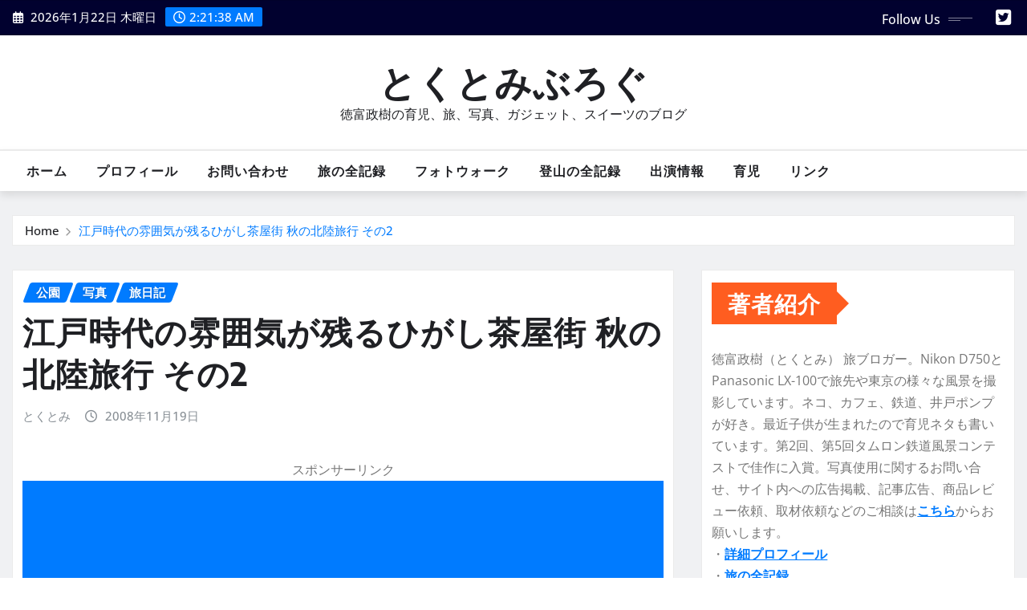

--- FILE ---
content_type: text/html; charset=UTF-8
request_url: https://tokutomimasaki.com/2008/11/hokuriku02.html
body_size: 119197
content:
<!DOCTYPE html>
<html dir="ltr" lang="ja" prefix="og: https://ogp.me/ns#">
<head>	
<meta charset="UTF-8">
<meta name="viewport" content="width=device-width, initial-scale=1">
<meta http-equiv="x-ua-compatible" content="ie=edge">
<title>江戸時代の雰囲気が残るひがし茶屋街 秋の北陸旅行 その2 - とくとみぶろぐ</title>
<style>img:is([sizes="auto" i], [sizes^="auto," i]) { contain-intrinsic-size: 3000px 1500px }</style>
<!-- All in One SEO 4.8.5 - aioseo.com -->
<meta name="description" content="秋の北陸旅行の初日は金沢市内観光でした。 ガイドブックは「金沢北陸 (ことりっぷ)」を買ってはいたけどぱらぱら" />
<meta name="robots" content="max-image-preview:large" />
<meta name="author" content="とくとみ"/>
<link rel="canonical" href="https://tokutomimasaki.com/2008/11/hokuriku02.html" />
<meta name="generator" content="All in One SEO (AIOSEO) 4.8.5" />
<meta property="og:locale" content="ja_JP" />
<meta property="og:site_name" content="とくとみぶろぐ - 徳富政樹の育児、旅、写真、ガジェット、スイーツのブログ" />
<meta property="og:type" content="article" />
<meta property="og:title" content="江戸時代の雰囲気が残るひがし茶屋街 秋の北陸旅行 その2 - とくとみぶろぐ" />
<meta property="og:description" content="秋の北陸旅行の初日は金沢市内観光でした。 ガイドブックは「金沢北陸 (ことりっぷ)」を買ってはいたけどぱらぱら" />
<meta property="og:url" content="https://tokutomimasaki.com/2008/11/hokuriku02.html" />
<meta property="article:published_time" content="2008-11-19T07:00:36+00:00" />
<meta property="article:modified_time" content="2008-11-19T07:00:36+00:00" />
<meta name="twitter:card" content="summary_large_image" />
<meta name="twitter:title" content="江戸時代の雰囲気が残るひがし茶屋街 秋の北陸旅行 その2 - とくとみぶろぐ" />
<meta name="twitter:description" content="秋の北陸旅行の初日は金沢市内観光でした。 ガイドブックは「金沢北陸 (ことりっぷ)」を買ってはいたけどぱらぱら" />
<meta name="twitter:image" content="https://tokutomimasaki.com/wp-content/uploads/2014/03/CSC_0058.jpg" />
<script type="application/ld+json" class="aioseo-schema">
{"@context":"https:\/\/schema.org","@graph":[{"@type":"BlogPosting","@id":"https:\/\/tokutomimasaki.com\/2008\/11\/hokuriku02.html#blogposting","name":"\u6c5f\u6238\u6642\u4ee3\u306e\u96f0\u56f2\u6c17\u304c\u6b8b\u308b\u3072\u304c\u3057\u8336\u5c4b\u8857 \u79cb\u306e\u5317\u9678\u65c5\u884c \u305d\u306e2 - \u3068\u304f\u3068\u307f\u3076\u308d\u3050","headline":"\u6c5f\u6238\u6642\u4ee3\u306e\u96f0\u56f2\u6c17\u304c\u6b8b\u308b\u3072\u304c\u3057\u8336\u5c4b\u8857 \u79cb\u306e\u5317\u9678\u65c5\u884c \u305d\u306e2","author":{"@id":"https:\/\/tokutomimasaki.com\/author\/tokutomi#author"},"publisher":{"@id":"https:\/\/tokutomimasaki.com\/#organization"},"image":{"@type":"ImageObject","url":"https:\/\/tokutomimasaki.com\/wp-content\/uploads\/2014\/03\/CSC_0058.jpg","width":400,"height":268},"datePublished":"2008-11-19T16:00:36+09:00","dateModified":"2008-11-19T16:00:36+09:00","inLanguage":"ja","mainEntityOfPage":{"@id":"https:\/\/tokutomimasaki.com\/2008\/11\/hokuriku02.html#webpage"},"isPartOf":{"@id":"https:\/\/tokutomimasaki.com\/2008\/11\/hokuriku02.html#webpage"},"articleSection":"\u516c\u5712, \u5199\u771f, \u65c5\u65e5\u8a18, D40x, \u5199\u771f, \u65c5, \u7d05\u8449"},{"@type":"BreadcrumbList","@id":"https:\/\/tokutomimasaki.com\/2008\/11\/hokuriku02.html#breadcrumblist","itemListElement":[{"@type":"ListItem","@id":"https:\/\/tokutomimasaki.com#listItem","position":1,"name":"Home","item":"https:\/\/tokutomimasaki.com","nextItem":{"@type":"ListItem","@id":"https:\/\/tokutomimasaki.com\/category\/%e5%85%ac%e5%9c%92#listItem","name":"\u516c\u5712"}},{"@type":"ListItem","@id":"https:\/\/tokutomimasaki.com\/category\/%e5%85%ac%e5%9c%92#listItem","position":2,"name":"\u516c\u5712","item":"https:\/\/tokutomimasaki.com\/category\/%e5%85%ac%e5%9c%92","nextItem":{"@type":"ListItem","@id":"https:\/\/tokutomimasaki.com\/2008\/11\/hokuriku02.html#listItem","name":"\u6c5f\u6238\u6642\u4ee3\u306e\u96f0\u56f2\u6c17\u304c\u6b8b\u308b\u3072\u304c\u3057\u8336\u5c4b\u8857 \u79cb\u306e\u5317\u9678\u65c5\u884c \u305d\u306e2"},"previousItem":{"@type":"ListItem","@id":"https:\/\/tokutomimasaki.com#listItem","name":"Home"}},{"@type":"ListItem","@id":"https:\/\/tokutomimasaki.com\/2008\/11\/hokuriku02.html#listItem","position":3,"name":"\u6c5f\u6238\u6642\u4ee3\u306e\u96f0\u56f2\u6c17\u304c\u6b8b\u308b\u3072\u304c\u3057\u8336\u5c4b\u8857 \u79cb\u306e\u5317\u9678\u65c5\u884c \u305d\u306e2","previousItem":{"@type":"ListItem","@id":"https:\/\/tokutomimasaki.com\/category\/%e5%85%ac%e5%9c%92#listItem","name":"\u516c\u5712"}}]},{"@type":"Organization","@id":"https:\/\/tokutomimasaki.com\/#organization","name":"\u3068\u304f\u3068\u307f\u3076\u308d\u3050","description":"\u5fb3\u5bcc\u653f\u6a39\u306e\u80b2\u5150\u3001\u65c5\u3001\u5199\u771f\u3001\u30ac\u30b8\u30a7\u30c3\u30c8\u3001\u30b9\u30a4\u30fc\u30c4\u306e\u30d6\u30ed\u30b0","url":"https:\/\/tokutomimasaki.com\/"},{"@type":"Person","@id":"https:\/\/tokutomimasaki.com\/author\/tokutomi#author","url":"https:\/\/tokutomimasaki.com\/author\/tokutomi","name":"\u3068\u304f\u3068\u307f"},{"@type":"WebPage","@id":"https:\/\/tokutomimasaki.com\/2008\/11\/hokuriku02.html#webpage","url":"https:\/\/tokutomimasaki.com\/2008\/11\/hokuriku02.html","name":"\u6c5f\u6238\u6642\u4ee3\u306e\u96f0\u56f2\u6c17\u304c\u6b8b\u308b\u3072\u304c\u3057\u8336\u5c4b\u8857 \u79cb\u306e\u5317\u9678\u65c5\u884c \u305d\u306e2 - \u3068\u304f\u3068\u307f\u3076\u308d\u3050","description":"\u79cb\u306e\u5317\u9678\u65c5\u884c\u306e\u521d\u65e5\u306f\u91d1\u6ca2\u5e02\u5185\u89b3\u5149\u3067\u3057\u305f\u3002 \u30ac\u30a4\u30c9\u30d6\u30c3\u30af\u306f\u300c\u91d1\u6ca2\u5317\u9678 (\u3053\u3068\u308a\u3063\u3077)\u300d\u3092\u8cb7\u3063\u3066\u306f\u3044\u305f\u3051\u3069\u3071\u3089\u3071\u3089","inLanguage":"ja","isPartOf":{"@id":"https:\/\/tokutomimasaki.com\/#website"},"breadcrumb":{"@id":"https:\/\/tokutomimasaki.com\/2008\/11\/hokuriku02.html#breadcrumblist"},"author":{"@id":"https:\/\/tokutomimasaki.com\/author\/tokutomi#author"},"creator":{"@id":"https:\/\/tokutomimasaki.com\/author\/tokutomi#author"},"image":{"@type":"ImageObject","url":"https:\/\/tokutomimasaki.com\/wp-content\/uploads\/2014\/03\/CSC_0058.jpg","@id":"https:\/\/tokutomimasaki.com\/2008\/11\/hokuriku02.html\/#mainImage","width":400,"height":268},"primaryImageOfPage":{"@id":"https:\/\/tokutomimasaki.com\/2008\/11\/hokuriku02.html#mainImage"},"datePublished":"2008-11-19T16:00:36+09:00","dateModified":"2008-11-19T16:00:36+09:00"},{"@type":"WebSite","@id":"https:\/\/tokutomimasaki.com\/#website","url":"https:\/\/tokutomimasaki.com\/","name":"\u3068\u304f\u3068\u307f\u3076\u308d\u3050","description":"\u5fb3\u5bcc\u653f\u6a39\u306e\u80b2\u5150\u3001\u65c5\u3001\u5199\u771f\u3001\u30ac\u30b8\u30a7\u30c3\u30c8\u3001\u30b9\u30a4\u30fc\u30c4\u306e\u30d6\u30ed\u30b0","inLanguage":"ja","publisher":{"@id":"https:\/\/tokutomimasaki.com\/#organization"}}]}
</script>
<!-- All in One SEO -->
<link rel="manifest" href="/pwa-manifest.json">
<link rel="apple-touch-icon" sizes="512x512" href="https://tokutomimasaki.com/wp-content/plugins/pwa-for-wp/images/logo-512x512.png">
<link rel="apple-touch-icon-precomposed" sizes="192x192" href="https://tokutomimasaki.com/wp-content/uploads/2025/08/tokutomiblog.jpg">
<link rel='dns-prefetch' href='//static.addtoany.com' />
<link rel="alternate" type="application/rss+xml" title="とくとみぶろぐ &raquo; フィード" href="https://tokutomimasaki.com/feed" />
<link rel="alternate" type="application/rss+xml" title="とくとみぶろぐ &raquo; コメントフィード" href="https://tokutomimasaki.com/comments/feed" />
<script type="text/javascript">
/* <![CDATA[ */
window._wpemojiSettings = {"baseUrl":"https:\/\/s.w.org\/images\/core\/emoji\/16.0.1\/72x72\/","ext":".png","svgUrl":"https:\/\/s.w.org\/images\/core\/emoji\/16.0.1\/svg\/","svgExt":".svg","source":{"concatemoji":"https:\/\/tokutomimasaki.com\/wp-includes\/js\/wp-emoji-release.min.js"}};
/*! This file is auto-generated */
!function(s,n){var o,i,e;function c(e){try{var t={supportTests:e,timestamp:(new Date).valueOf()};sessionStorage.setItem(o,JSON.stringify(t))}catch(e){}}function p(e,t,n){e.clearRect(0,0,e.canvas.width,e.canvas.height),e.fillText(t,0,0);var t=new Uint32Array(e.getImageData(0,0,e.canvas.width,e.canvas.height).data),a=(e.clearRect(0,0,e.canvas.width,e.canvas.height),e.fillText(n,0,0),new Uint32Array(e.getImageData(0,0,e.canvas.width,e.canvas.height).data));return t.every(function(e,t){return e===a[t]})}function u(e,t){e.clearRect(0,0,e.canvas.width,e.canvas.height),e.fillText(t,0,0);for(var n=e.getImageData(16,16,1,1),a=0;a<n.data.length;a++)if(0!==n.data[a])return!1;return!0}function f(e,t,n,a){switch(t){case"flag":return n(e,"\ud83c\udff3\ufe0f\u200d\u26a7\ufe0f","\ud83c\udff3\ufe0f\u200b\u26a7\ufe0f")?!1:!n(e,"\ud83c\udde8\ud83c\uddf6","\ud83c\udde8\u200b\ud83c\uddf6")&&!n(e,"\ud83c\udff4\udb40\udc67\udb40\udc62\udb40\udc65\udb40\udc6e\udb40\udc67\udb40\udc7f","\ud83c\udff4\u200b\udb40\udc67\u200b\udb40\udc62\u200b\udb40\udc65\u200b\udb40\udc6e\u200b\udb40\udc67\u200b\udb40\udc7f");case"emoji":return!a(e,"\ud83e\udedf")}return!1}function g(e,t,n,a){var r="undefined"!=typeof WorkerGlobalScope&&self instanceof WorkerGlobalScope?new OffscreenCanvas(300,150):s.createElement("canvas"),o=r.getContext("2d",{willReadFrequently:!0}),i=(o.textBaseline="top",o.font="600 32px Arial",{});return e.forEach(function(e){i[e]=t(o,e,n,a)}),i}function t(e){var t=s.createElement("script");t.src=e,t.defer=!0,s.head.appendChild(t)}"undefined"!=typeof Promise&&(o="wpEmojiSettingsSupports",i=["flag","emoji"],n.supports={everything:!0,everythingExceptFlag:!0},e=new Promise(function(e){s.addEventListener("DOMContentLoaded",e,{once:!0})}),new Promise(function(t){var n=function(){try{var e=JSON.parse(sessionStorage.getItem(o));if("object"==typeof e&&"number"==typeof e.timestamp&&(new Date).valueOf()<e.timestamp+604800&&"object"==typeof e.supportTests)return e.supportTests}catch(e){}return null}();if(!n){if("undefined"!=typeof Worker&&"undefined"!=typeof OffscreenCanvas&&"undefined"!=typeof URL&&URL.createObjectURL&&"undefined"!=typeof Blob)try{var e="postMessage("+g.toString()+"("+[JSON.stringify(i),f.toString(),p.toString(),u.toString()].join(",")+"));",a=new Blob([e],{type:"text/javascript"}),r=new Worker(URL.createObjectURL(a),{name:"wpTestEmojiSupports"});return void(r.onmessage=function(e){c(n=e.data),r.terminate(),t(n)})}catch(e){}c(n=g(i,f,p,u))}t(n)}).then(function(e){for(var t in e)n.supports[t]=e[t],n.supports.everything=n.supports.everything&&n.supports[t],"flag"!==t&&(n.supports.everythingExceptFlag=n.supports.everythingExceptFlag&&n.supports[t]);n.supports.everythingExceptFlag=n.supports.everythingExceptFlag&&!n.supports.flag,n.DOMReady=!1,n.readyCallback=function(){n.DOMReady=!0}}).then(function(){return e}).then(function(){var e;n.supports.everything||(n.readyCallback(),(e=n.source||{}).concatemoji?t(e.concatemoji):e.wpemoji&&e.twemoji&&(t(e.twemoji),t(e.wpemoji)))}))}((window,document),window._wpemojiSettings);
/* ]]> */
</script>
<!-- tokutomimasaki.com is managing ads with Advanced Ads 2.0.10 – https://wpadvancedads.com/ --><script data-wpfc-render="false" id="tokut-ready">
window.advanced_ads_ready=function(e,a){a=a||"complete";var d=function(e){return"interactive"===a?"loading"!==e:"complete"===e};d(document.readyState)?e():document.addEventListener("readystatechange",(function(a){d(a.target.readyState)&&e()}),{once:"interactive"===a})},window.advanced_ads_ready_queue=window.advanced_ads_ready_queue||[];		</script>
<!-- <link rel='stylesheet' id='newsexo-theme-fonts-css' href='https://tokutomimasaki.com/wp-content/fonts/1b00add1841721eb4963e93db9ac461f.css' type='text/css' media='all' /> -->
<link rel="stylesheet" type="text/css" href="//tokutomimasaki.com/wp-content/cache/wpfc-minified/g3ewb0ek/3xj2c.css" media="all"/>
<style id='wp-emoji-styles-inline-css' type='text/css'>
img.wp-smiley, img.emoji {
display: inline !important;
border: none !important;
box-shadow: none !important;
height: 1em !important;
width: 1em !important;
margin: 0 0.07em !important;
vertical-align: -0.1em !important;
background: none !important;
padding: 0 !important;
}
</style>
<!-- <link rel='stylesheet' id='wp-block-library-css' href='https://tokutomimasaki.com/wp-includes/css/dist/block-library/style.min.css' type='text/css' media='all' /> -->
<link rel="stylesheet" type="text/css" href="//tokutomimasaki.com/wp-content/cache/wpfc-minified/9k4e50s7/5u2d3.css" media="all"/>
<style id='classic-theme-styles-inline-css' type='text/css'>
/*! This file is auto-generated */
.wp-block-button__link{color:#fff;background-color:#32373c;border-radius:9999px;box-shadow:none;text-decoration:none;padding:calc(.667em + 2px) calc(1.333em + 2px);font-size:1.125em}.wp-block-file__button{background:#32373c;color:#fff;text-decoration:none}
</style>
<style id='global-styles-inline-css' type='text/css'>
:root{--wp--preset--aspect-ratio--square: 1;--wp--preset--aspect-ratio--4-3: 4/3;--wp--preset--aspect-ratio--3-4: 3/4;--wp--preset--aspect-ratio--3-2: 3/2;--wp--preset--aspect-ratio--2-3: 2/3;--wp--preset--aspect-ratio--16-9: 16/9;--wp--preset--aspect-ratio--9-16: 9/16;--wp--preset--color--black: #000000;--wp--preset--color--cyan-bluish-gray: #abb8c3;--wp--preset--color--white: #ffffff;--wp--preset--color--pale-pink: #f78da7;--wp--preset--color--vivid-red: #cf2e2e;--wp--preset--color--luminous-vivid-orange: #ff6900;--wp--preset--color--luminous-vivid-amber: #fcb900;--wp--preset--color--light-green-cyan: #7bdcb5;--wp--preset--color--vivid-green-cyan: #00d084;--wp--preset--color--pale-cyan-blue: #8ed1fc;--wp--preset--color--vivid-cyan-blue: #0693e3;--wp--preset--color--vivid-purple: #9b51e0;--wp--preset--gradient--vivid-cyan-blue-to-vivid-purple: linear-gradient(135deg,rgba(6,147,227,1) 0%,rgb(155,81,224) 100%);--wp--preset--gradient--light-green-cyan-to-vivid-green-cyan: linear-gradient(135deg,rgb(122,220,180) 0%,rgb(0,208,130) 100%);--wp--preset--gradient--luminous-vivid-amber-to-luminous-vivid-orange: linear-gradient(135deg,rgba(252,185,0,1) 0%,rgba(255,105,0,1) 100%);--wp--preset--gradient--luminous-vivid-orange-to-vivid-red: linear-gradient(135deg,rgba(255,105,0,1) 0%,rgb(207,46,46) 100%);--wp--preset--gradient--very-light-gray-to-cyan-bluish-gray: linear-gradient(135deg,rgb(238,238,238) 0%,rgb(169,184,195) 100%);--wp--preset--gradient--cool-to-warm-spectrum: linear-gradient(135deg,rgb(74,234,220) 0%,rgb(151,120,209) 20%,rgb(207,42,186) 40%,rgb(238,44,130) 60%,rgb(251,105,98) 80%,rgb(254,248,76) 100%);--wp--preset--gradient--blush-light-purple: linear-gradient(135deg,rgb(255,206,236) 0%,rgb(152,150,240) 100%);--wp--preset--gradient--blush-bordeaux: linear-gradient(135deg,rgb(254,205,165) 0%,rgb(254,45,45) 50%,rgb(107,0,62) 100%);--wp--preset--gradient--luminous-dusk: linear-gradient(135deg,rgb(255,203,112) 0%,rgb(199,81,192) 50%,rgb(65,88,208) 100%);--wp--preset--gradient--pale-ocean: linear-gradient(135deg,rgb(255,245,203) 0%,rgb(182,227,212) 50%,rgb(51,167,181) 100%);--wp--preset--gradient--electric-grass: linear-gradient(135deg,rgb(202,248,128) 0%,rgb(113,206,126) 100%);--wp--preset--gradient--midnight: linear-gradient(135deg,rgb(2,3,129) 0%,rgb(40,116,252) 100%);--wp--preset--font-size--small: 13px;--wp--preset--font-size--medium: 20px;--wp--preset--font-size--large: 36px;--wp--preset--font-size--x-large: 42px;--wp--preset--spacing--20: 0.44rem;--wp--preset--spacing--30: 0.67rem;--wp--preset--spacing--40: 1rem;--wp--preset--spacing--50: 1.5rem;--wp--preset--spacing--60: 2.25rem;--wp--preset--spacing--70: 3.38rem;--wp--preset--spacing--80: 5.06rem;--wp--preset--shadow--natural: 6px 6px 9px rgba(0, 0, 0, 0.2);--wp--preset--shadow--deep: 12px 12px 50px rgba(0, 0, 0, 0.4);--wp--preset--shadow--sharp: 6px 6px 0px rgba(0, 0, 0, 0.2);--wp--preset--shadow--outlined: 6px 6px 0px -3px rgba(255, 255, 255, 1), 6px 6px rgba(0, 0, 0, 1);--wp--preset--shadow--crisp: 6px 6px 0px rgba(0, 0, 0, 1);}:where(.is-layout-flex){gap: 0.5em;}:where(.is-layout-grid){gap: 0.5em;}body .is-layout-flex{display: flex;}.is-layout-flex{flex-wrap: wrap;align-items: center;}.is-layout-flex > :is(*, div){margin: 0;}body .is-layout-grid{display: grid;}.is-layout-grid > :is(*, div){margin: 0;}:where(.wp-block-columns.is-layout-flex){gap: 2em;}:where(.wp-block-columns.is-layout-grid){gap: 2em;}:where(.wp-block-post-template.is-layout-flex){gap: 1.25em;}:where(.wp-block-post-template.is-layout-grid){gap: 1.25em;}.has-black-color{color: var(--wp--preset--color--black) !important;}.has-cyan-bluish-gray-color{color: var(--wp--preset--color--cyan-bluish-gray) !important;}.has-white-color{color: var(--wp--preset--color--white) !important;}.has-pale-pink-color{color: var(--wp--preset--color--pale-pink) !important;}.has-vivid-red-color{color: var(--wp--preset--color--vivid-red) !important;}.has-luminous-vivid-orange-color{color: var(--wp--preset--color--luminous-vivid-orange) !important;}.has-luminous-vivid-amber-color{color: var(--wp--preset--color--luminous-vivid-amber) !important;}.has-light-green-cyan-color{color: var(--wp--preset--color--light-green-cyan) !important;}.has-vivid-green-cyan-color{color: var(--wp--preset--color--vivid-green-cyan) !important;}.has-pale-cyan-blue-color{color: var(--wp--preset--color--pale-cyan-blue) !important;}.has-vivid-cyan-blue-color{color: var(--wp--preset--color--vivid-cyan-blue) !important;}.has-vivid-purple-color{color: var(--wp--preset--color--vivid-purple) !important;}.has-black-background-color{background-color: var(--wp--preset--color--black) !important;}.has-cyan-bluish-gray-background-color{background-color: var(--wp--preset--color--cyan-bluish-gray) !important;}.has-white-background-color{background-color: var(--wp--preset--color--white) !important;}.has-pale-pink-background-color{background-color: var(--wp--preset--color--pale-pink) !important;}.has-vivid-red-background-color{background-color: var(--wp--preset--color--vivid-red) !important;}.has-luminous-vivid-orange-background-color{background-color: var(--wp--preset--color--luminous-vivid-orange) !important;}.has-luminous-vivid-amber-background-color{background-color: var(--wp--preset--color--luminous-vivid-amber) !important;}.has-light-green-cyan-background-color{background-color: var(--wp--preset--color--light-green-cyan) !important;}.has-vivid-green-cyan-background-color{background-color: var(--wp--preset--color--vivid-green-cyan) !important;}.has-pale-cyan-blue-background-color{background-color: var(--wp--preset--color--pale-cyan-blue) !important;}.has-vivid-cyan-blue-background-color{background-color: var(--wp--preset--color--vivid-cyan-blue) !important;}.has-vivid-purple-background-color{background-color: var(--wp--preset--color--vivid-purple) !important;}.has-black-border-color{border-color: var(--wp--preset--color--black) !important;}.has-cyan-bluish-gray-border-color{border-color: var(--wp--preset--color--cyan-bluish-gray) !important;}.has-white-border-color{border-color: var(--wp--preset--color--white) !important;}.has-pale-pink-border-color{border-color: var(--wp--preset--color--pale-pink) !important;}.has-vivid-red-border-color{border-color: var(--wp--preset--color--vivid-red) !important;}.has-luminous-vivid-orange-border-color{border-color: var(--wp--preset--color--luminous-vivid-orange) !important;}.has-luminous-vivid-amber-border-color{border-color: var(--wp--preset--color--luminous-vivid-amber) !important;}.has-light-green-cyan-border-color{border-color: var(--wp--preset--color--light-green-cyan) !important;}.has-vivid-green-cyan-border-color{border-color: var(--wp--preset--color--vivid-green-cyan) !important;}.has-pale-cyan-blue-border-color{border-color: var(--wp--preset--color--pale-cyan-blue) !important;}.has-vivid-cyan-blue-border-color{border-color: var(--wp--preset--color--vivid-cyan-blue) !important;}.has-vivid-purple-border-color{border-color: var(--wp--preset--color--vivid-purple) !important;}.has-vivid-cyan-blue-to-vivid-purple-gradient-background{background: var(--wp--preset--gradient--vivid-cyan-blue-to-vivid-purple) !important;}.has-light-green-cyan-to-vivid-green-cyan-gradient-background{background: var(--wp--preset--gradient--light-green-cyan-to-vivid-green-cyan) !important;}.has-luminous-vivid-amber-to-luminous-vivid-orange-gradient-background{background: var(--wp--preset--gradient--luminous-vivid-amber-to-luminous-vivid-orange) !important;}.has-luminous-vivid-orange-to-vivid-red-gradient-background{background: var(--wp--preset--gradient--luminous-vivid-orange-to-vivid-red) !important;}.has-very-light-gray-to-cyan-bluish-gray-gradient-background{background: var(--wp--preset--gradient--very-light-gray-to-cyan-bluish-gray) !important;}.has-cool-to-warm-spectrum-gradient-background{background: var(--wp--preset--gradient--cool-to-warm-spectrum) !important;}.has-blush-light-purple-gradient-background{background: var(--wp--preset--gradient--blush-light-purple) !important;}.has-blush-bordeaux-gradient-background{background: var(--wp--preset--gradient--blush-bordeaux) !important;}.has-luminous-dusk-gradient-background{background: var(--wp--preset--gradient--luminous-dusk) !important;}.has-pale-ocean-gradient-background{background: var(--wp--preset--gradient--pale-ocean) !important;}.has-electric-grass-gradient-background{background: var(--wp--preset--gradient--electric-grass) !important;}.has-midnight-gradient-background{background: var(--wp--preset--gradient--midnight) !important;}.has-small-font-size{font-size: var(--wp--preset--font-size--small) !important;}.has-medium-font-size{font-size: var(--wp--preset--font-size--medium) !important;}.has-large-font-size{font-size: var(--wp--preset--font-size--large) !important;}.has-x-large-font-size{font-size: var(--wp--preset--font-size--x-large) !important;}
:where(.wp-block-post-template.is-layout-flex){gap: 1.25em;}:where(.wp-block-post-template.is-layout-grid){gap: 1.25em;}
:where(.wp-block-columns.is-layout-flex){gap: 2em;}:where(.wp-block-columns.is-layout-grid){gap: 2em;}
:root :where(.wp-block-pullquote){font-size: 1.5em;line-height: 1.6;}
</style>
<!-- <link rel='stylesheet' id='contact-form-7-css' href='https://tokutomimasaki.com/wp-content/plugins/contact-form-7/includes/css/styles.css' type='text/css' media='all' /> -->
<!-- <link rel='stylesheet' id='bootstrap-css' href='https://tokutomimasaki.com/wp-content/themes/newsexo/assets/css/bootstrap.css' type='text/css' media='all' /> -->
<!-- <link rel='stylesheet' id='font-awesome-min-css' href='https://tokutomimasaki.com/wp-content/themes/newsexo/assets/css/font-awesome/css/font-awesome.min.css' type='text/css' media='all' /> -->
<!-- <link rel='stylesheet' id='newsexo-style-css' href='https://tokutomimasaki.com/wp-content/themes/seattle-news/style.css' type='text/css' media='all' /> -->
<!-- <link rel='stylesheet' id='theme-default-css' href='https://tokutomimasaki.com/wp-content/themes/newsexo/assets/css/theme-default.css' type='text/css' media='all' /> -->
<!-- <link rel='stylesheet' id='newsexo-animate-css-css' href='https://tokutomimasaki.com/wp-content/themes/newsexo/assets/css/animate.css' type='text/css' media='all' /> -->
<!-- <link rel='stylesheet' id='owl.carousel-css-css' href='https://tokutomimasaki.com/wp-content/themes/newsexo/assets/css/owl.carousel.css' type='text/css' media='all' /> -->
<!-- <link rel='stylesheet' id='bootstrap-smartmenus-css-css' href='https://tokutomimasaki.com/wp-content/themes/newsexo/assets/css/jquery.smartmenus.bootstrap-4.css' type='text/css' media='all' /> -->
<!-- <link rel='stylesheet' id='addtoany-css' href='https://tokutomimasaki.com/wp-content/plugins/add-to-any/addtoany.min.css' type='text/css' media='all' /> -->
<!-- <link rel='stylesheet' id='pwaforwp-style-css' href='https://tokutomimasaki.com/wp-content/plugins/pwa-for-wp/assets/css/pwaforwp-main.min.css' type='text/css' media='all' /> -->
<!-- <link rel='stylesheet' id='seattle-news-parent-style-css' href='https://tokutomimasaki.com/wp-content/themes/newsexo/style.css' type='text/css' media='all' /> -->
<!-- <link rel='stylesheet' id='seattle-news-child-style-css' href='https://tokutomimasaki.com/wp-content/themes/seattle-news/style.css' type='text/css' media='all' /> -->
<!-- <link rel='stylesheet' id='seattle-news-default-css-css' href='https://tokutomimasaki.com/wp-content/themes/seattle-news/assets/css/theme-default.css' type='text/css' media='all' /> -->
<!-- <link rel='stylesheet' id='seattle-news-bootstrap-smartmenus-css-css' href='https://tokutomimasaki.com/wp-content/themes/seattle-news/assets/css/jquery.smartmenus.bootstrap-4.css' type='text/css' media='all' /> -->
<link rel="stylesheet" type="text/css" href="//tokutomimasaki.com/wp-content/cache/wpfc-minified/31n5ny75/eexv.css" media="all"/>
<script type="text/javascript" id="addtoany-core-js-before">
/* <![CDATA[ */
window.a2a_config=window.a2a_config||{};a2a_config.callbacks=[];a2a_config.overlays=[];a2a_config.templates={};a2a_localize = {
Share: "共有",
Save: "ブックマーク",
Subscribe: "購読",
Email: "メール",
Bookmark: "ブックマーク",
ShowAll: "すべて表示する",
ShowLess: "小さく表示する",
FindServices: "サービスを探す",
FindAnyServiceToAddTo: "追加するサービスを今すぐ探す",
PoweredBy: "Powered by",
ShareViaEmail: "メールでシェアする",
SubscribeViaEmail: "メールで購読する",
BookmarkInYourBrowser: "ブラウザにブックマーク",
BookmarkInstructions: "このページをブックマークするには、 Ctrl+D または \u2318+D を押下。",
AddToYourFavorites: "お気に入りに追加",
SendFromWebOrProgram: "任意のメールアドレスまたはメールプログラムから送信",
EmailProgram: "メールプログラム",
More: "詳細&#8230;",
ThanksForSharing: "共有ありがとうございます !",
ThanksForFollowing: "フォローありがとうございます !"
};
/* ]]> */
</script>
<script type="text/javascript" defer src="https://static.addtoany.com/menu/page.js" id="addtoany-core-js"></script>
<script src='//tokutomimasaki.com/wp-content/cache/wpfc-minified/mk8m1ws1/i0wkr.js' type="text/javascript"></script>
<!-- <script type="text/javascript" src="https://tokutomimasaki.com/wp-includes/js/jquery/jquery.min.js" id="jquery-core-js"></script> -->
<!-- <script type="text/javascript" src="https://tokutomimasaki.com/wp-includes/js/jquery/jquery-migrate.min.js" id="jquery-migrate-js"></script> -->
<!-- <script type="text/javascript" defer src="https://tokutomimasaki.com/wp-content/plugins/add-to-any/addtoany.min.js" id="addtoany-jquery-js"></script> -->
<!-- <script type="text/javascript" src="https://tokutomimasaki.com/wp-content/themes/newsexo/assets/js/bootstrap.js" id="bootstrap-js-js"></script> -->
<!-- <script type="text/javascript" src="https://tokutomimasaki.com/wp-content/themes/newsexo/assets/js/bootstrap.bundle.min.js" id="bootstrap.bundle.min-js"></script> -->
<!-- <script type="text/javascript" src="https://tokutomimasaki.com/wp-content/themes/newsexo/assets/js/smartmenus/jquery.smartmenus.js" id="newsexo-smartmenus-js-js"></script> -->
<!-- <script type="text/javascript" src="https://tokutomimasaki.com/wp-content/themes/newsexo/assets/js/custom.js" id="newsexo-custom-js-js"></script> -->
<!-- <script type="text/javascript" src="https://tokutomimasaki.com/wp-content/themes/newsexo/assets/js/smartmenus/bootstrap-smartmenus.js" id="bootstrap-smartmenus-js-js"></script> -->
<!-- <script type="text/javascript" src="https://tokutomimasaki.com/wp-content/themes/newsexo/assets/js/owl.carousel.min.js" id="owl-carousel-js-js"></script> -->
<!-- <script type="text/javascript" src="https://tokutomimasaki.com/wp-content/themes/newsexo/assets/js/animation/animate.js" id="animate-js-js"></script> -->
<!-- <script type="text/javascript" src="https://tokutomimasaki.com/wp-content/themes/newsexo/assets/js/wow.js" id="wow-js-js"></script> -->
<link rel="https://api.w.org/" href="https://tokutomimasaki.com/wp-json/" /><link rel="alternate" title="JSON" type="application/json" href="https://tokutomimasaki.com/wp-json/wp/v2/posts/2671" /><link rel="EditURI" type="application/rsd+xml" title="RSD" href="https://tokutomimasaki.com/xmlrpc.php?rsd" />
<meta name="generator" content="WordPress 6.8.3" />
<link rel='shortlink' href='https://tokutomimasaki.com/?p=2671' />
<link rel="alternate" title="oEmbed (JSON)" type="application/json+oembed" href="https://tokutomimasaki.com/wp-json/oembed/1.0/embed?url=https%3A%2F%2Ftokutomimasaki.com%2F2008%2F11%2Fhokuriku02.html" />
<link rel="alternate" title="oEmbed (XML)" type="text/xml+oembed" href="https://tokutomimasaki.com/wp-json/oembed/1.0/embed?url=https%3A%2F%2Ftokutomimasaki.com%2F2008%2F11%2Fhokuriku02.html&#038;format=xml" />
<style type="text/css">
/*------------------- Body ---------------------*/
/*------------------- H1---------------------*/
h1 { font-family: Encode Sans; } 
/*------------------- H2---------------------*/
h2{ font-family: Encode Sans; } 
/*------------------- H3---------------------*/
h3 { font-family: Encode Sans; }
/*------------------- H4---------------------*/
h4 { font-family: Encode Sans; }
/*------------------- H5---------------------*/
h5 { font-family: Encode Sans; }
/*------------------- H6---------------------*/
h6 { font-family: Encode Sans; }
</style>
<meta name="pwaforwp" content="wordpress-plugin"/>
<meta name="theme-color" content="#D5E0EB">
<meta name="apple-mobile-web-app-title" content="とくとみぶろぐ">
<meta name="application-name" content="とくとみぶろぐ">
<meta name="apple-mobile-web-app-capable" content="yes">
<meta name="apple-mobile-web-app-status-bar-style" content="default">
<meta name="mobile-web-app-capable" content="yes">
<meta name="apple-touch-fullscreen" content="yes">
<link rel="apple-touch-icon" sizes="192x192" href="https://tokutomimasaki.com/wp-content/uploads/2025/08/tokutomiblog.jpg">
<link rel="apple-touch-icon" sizes="512x512" href="https://tokutomimasaki.com/wp-content/plugins/pwa-for-wp/images/logo-512x512.png">
<script async src="https://pagead2.googlesyndication.com/pagead/js/adsbygoogle.js?client=ca-pub-9767214721002376"
crossorigin="anonymous"></script>
</head>
<body class="wp-singular post-template-default single single-post postid-2671 single-format-standard wp-theme-newsexo wp-child-theme-seattle-news theme-wide aa-prefix-tokut-" >
<a class="screen-reader-text skip-link" href="#content">Skip to content</a>
<div id="wrapper">
<!--Header Sidebar-->
<header class="site-header">
<div class="container-full">
<div class="row align-self-center">
<div class="col-lg-6 col-md-6 col-sm-12">
<aside class="widget"> 
<ul class="head-contact-info">
<li><i class="fa-regular fa-calendar-days"></i>
2026年1月22日 木曜日							</li>
<li><span id='newsexo-time' class="newsexo-time">  11:21</span></li>
</ul>
</aside>
</div>
<div class="col-lg-6 col-md-6 col-sm-12">
<aside class="widget">
<ul class="custom-social-icons">
<li class="followus">Follow Us						    </li>
<li><a class="fa-twitter-square" href="https://x.com/tokutomi" target="_blank" ><i class="fa fa-brands fa-twitter-square"></i></a></li>
</ul>
</aside>
</div>
</div>
</div>
</header>
<!--/End of Header Sidebar-->
<!--Site Branding & Advertisement-->
<section class="logo-banner logo-banner-overlay">
<div class="container-full">
<div class="row">
<div class="col-lg-12 col-md-12 align-self-center">
<div class="site-branding">
<h1 class="site-title"><a href="https://tokutomimasaki.com/" rel="home">とくとみぶろぐ</a></h1>
<p class="site-description">徳富政樹の育児、旅、写真、ガジェット、スイーツのブログ</p>
</div>
</div>
</div>
</div>
</section>	
<!--End of Site Branding & Advertisement-->
<!-- Navbar -->
<nav class="navbar navbar-expand-lg navbar-dark header-sticky">
<div class="container-full">
<div class="row">
<div class="col-lg-12 col-md-12"> 
<button class="navbar-toggler" type="button" data-bs-toggle="collapse" data-bs-target="#navbarSupportedContent" aria-controls="navbarSupportedContent" aria-expanded="false" aria-label="Toggle navigation">
<span class="navbar-toggler-icon"></span>
</button>
<div id="navbarSupportedContent" class="navbar-collapse collapse">
<div class="menu-%e3%82%b5%e3%82%a4%e3%83%89%e3%83%90%e3%83%bc-container"><ul id="menu-%e3%82%b5%e3%82%a4%e3%83%89%e3%83%90%e3%83%bc" class="nav navbar-nav"><li id="menu-item-35419" class="menu-item menu-item-type-custom menu-item-object-custom menu-item-home menu-item-35419"><a class="nav-link" href="https://tokutomimasaki.com">ホーム</a></li>
<li id="menu-item-35254" class="menu-item menu-item-type-post_type menu-item-object-page menu-item-35254"><a class="nav-link" href="https://tokutomimasaki.com/profile">プロフィール</a></li>
<li id="menu-item-35256" class="menu-item menu-item-type-post_type menu-item-object-page menu-item-35256"><a class="nav-link" href="https://tokutomimasaki.com/contact">お問い合わせ</a></li>
<li id="menu-item-35255" class="menu-item menu-item-type-post_type menu-item-object-page menu-item-35255"><a class="nav-link" href="https://tokutomimasaki.com/travel_records">旅の全記録</a></li>
<li id="menu-item-35252" class="menu-item menu-item-type-post_type menu-item-object-page menu-item-35252"><a class="nav-link" href="https://tokutomimasaki.com/photo-walk">フォトウォーク</a></li>
<li id="menu-item-35253" class="menu-item menu-item-type-post_type menu-item-object-page menu-item-35253"><a class="nav-link" href="https://tokutomimasaki.com/trekking_records">登山の全記録</a></li>
<li id="menu-item-35421" class="menu-item menu-item-type-taxonomy menu-item-object-category menu-item-35421"><a class="nav-link" href="https://tokutomimasaki.com/category/%e5%87%ba%e6%bc%94%e6%83%85%e5%a0%b1">出演情報</a></li>
<li id="menu-item-35422" class="menu-item menu-item-type-taxonomy menu-item-object-category menu-item-35422"><a class="nav-link" href="https://tokutomimasaki.com/category/%e8%82%b2%e5%85%90">育児</a></li>
<li id="menu-item-35420" class="menu-item menu-item-type-post_type menu-item-object-page menu-item-35420"><a class="nav-link" href="https://tokutomimasaki.com/link">リンク</a></li>
</ul></div>					</div>
</div>
</div>
</div>
</nav>
<!-- /End of Navbar -->
<div id="search-popup">
<button type="button" class="close">×</button>
<form method="get" id="searchform" class="search-form" action="https://tokutomimasaki.com/">
<input type="search" placeholder="Search here" name="s" id="s" />
<button type="submit" class="btn btn-primary">Search</button>
</form>
</div>
<!-- Theme Breadcrumb Area -->
<section class="theme-breadcrumb-area">
<div id="content" class="container-full">
<div class="row g-lg-3">
<div class="col-md-12 col-sm-12">						
<ul class="page-breadcrumb wow animate fadeInUp" data-wow-delay=".3s""><li><a href="https://tokutomimasaki.com">Home</a></li><li class="active"><a href="https://tokutomimasaki.com:443/2008/11/hokuriku02.html">江戸時代の雰囲気が残るひがし茶屋街 秋の北陸旅行 その2</a></li></ul>						</div>
</div>
</div>
</section>
<section class="single-news-area">
<div class="container-full">
<div class="row ">
<div class="col-lg-8 col-md-6 col-sm-12">
<article class="post grid-view-news-area pb-3 wow animate fadeInUp vrsn-two" data-wow-delay=".3s" class="post-2671 post type-post status-publish format-standard has-post-thumbnail hentry category-11 category-12 category-16 tag-d40x tag-415 tag-204 tag-250">		
<div class="entry-meta">
<span class="cat-links links-space">
<a class="links-bg %e5%85%ac%e5%9c%92" href="https://tokutomimasaki.com/category/%e5%85%ac%e5%9c%92"><span>公園</span></a> <a class="links-bg %e5%86%99%e7%9c%9f" href="https://tokutomimasaki.com/category/%e5%86%99%e7%9c%9f"><span>写真</span></a> <a class="links-bg %e6%97%85%e6%97%a5%e8%a8%98" href="https://tokutomimasaki.com/category/%e6%97%85%e6%97%a5%e8%a8%98"><span>旅日記</span></a>				    </span>
</div>	
<header class="entry-header">
<h2 class="entry-title">江戸時代の雰囲気が残るひがし茶屋街 秋の北陸旅行 その2</h2>				</header>		
<div class="entry-meta align-self-center">
<span class="author">
<a href="https://tokutomimasaki.com/author/tokutomi">とくとみ</a>
</span>					
<span class="posted-on">
<i class="fa-regular fa-clock"></i>
<a href="https://tokutomimasaki.com/2008/11"><time>
2008年11月19日</time></a>
</span>
</div>		
<figcaption class="post-content">
<div class="entry-content">
<div class="tokut-" id="tokut-1438654346"><center>
スポンサーリンク<br>
<script async src="https://pagead2.googlesyndication.com/pagead/js/adsbygoogle.js?client=ca-pub-9767214721002376"
crossorigin="anonymous"></script>
<!-- とく上センター -->
<ins class="adsbygoogle"
style="display:block"
data-ad-client="ca-pub-9767214721002376"
data-ad-slot="5949100454"
data-ad-format="auto"></ins>
<script>
(adsbygoogle = window.adsbygoogle || []).push({});
</script>
</center>
<br></div><p>秋の北陸旅行の初日は金沢市内観光でした。</p>
<p>ガイドブックは「<a href="http://www.amazon.co.jp/exec/obidos/ASIN/4398153195/molmol3blog-22/ref=nosim/" target="_blank">金沢北陸 (ことりっぷ)</a>」を買ってはいたけどぱらぱら見ただけで、金沢駅の中にある観光ガイドでパンフレットをもらって行く先を考えました。</p>
<p>しかし街中を歩いている時はこの「<a href="http://www.amazon.co.jp/exec/obidos/ASIN/4398153195/molmol3blog-22/ref=nosim/" target="_blank">金沢北陸 (ことりっぷ)</a>」を持っている人をたくさん見かけたので、最近はやりの観光ガイドブックなのでしょうね。</p>
<p>さて、金沢市内を観光するために「城下まち金沢周遊バス1日フリー乗車券」を500円で購入しました。</p>
<p>金沢市内にはたくさんのバス路線があり、フリーエリア内の北鉄グループ路線バスが1日乗り降り自由になるのです。</p>
<p>→<a href="http://www.hokutetsu.co.jp/otokuinfo/shuyupass.htm" target="_blank">城下まち金沢周遊１日乗車券（北陸鉄道株式会社）</a></p>
<p>金沢市内の観光地をぐるっと一回りする城下まち金沢周遊バスが走っており、これは1回の乗車が200円になります。</p>
<p><a href="http://picasaweb.google.com/lh/photo/6GKb1RXOz1IFMEfOW4zPaw"><img decoding="async" src="http://lh3.ggpht.com/_ba2LV_d9q9s/SSNrDVMmtxI/AAAAAAAAGwc/4mEqEbdthPo/s400/CSC_0058.JPG" alt="" /></a></p>
<p>このバスを3回乗るならばこのフリー乗車券を買っておいたほうがお得になるのです。</p>
<p>まず最初に訪れたのは城下まち金沢周遊バスの「小橋」停留所のそばにあるあめの俵屋です。</p>
<p><a href="http://picasaweb.google.com/lh/photo/07Qk-tstoY55-G4MugDl7A"><img decoding="async" src="http://lh4.ggpht.com/_ba2LV_d9q9s/SSASIP57BGI/AAAAAAAAGXA/J7eJrDpfTl0/s400/DSC_0017.JPG" alt="" /></a></p>
<p>創業から170年以上経っており、店構えも木造で風格を感じさせてくれます。</p>
<p>→<a href="http://www.ame-tawaraya.co.jp/top.html" target="_blank">あめの俵屋</a></p>
<p>次にひがし茶屋街へ歩いて向かいました。</p>
<p>バスに乗ると小橋から3つ先の停留所なのですが、ぷらぷら歩いていくことにしました。</p>
<p>観光地ではない住宅地を歩いていると僕好みの路地がたくさんありました。</p>
<p><a href="http://picasaweb.google.com/lh/photo/J2cMt6nPY7usi1KOMr0RuQ"><img decoding="async" src="http://lh3.ggpht.com/_ba2LV_d9q9s/SSASKhssHAI/AAAAAAAAGXQ/tWpdfeyfYM4/s400/CSC_0027.JPG" alt="" /></a></p>
<p>こういう所を歩いているとついついこの先はどうなっているか気になって、とりあえずひがし茶屋街は置いといて路地を進んでいくことに。</p>
<p>すると高台にある金沢市内を一望できる公園にたどり着いたのです。</p>
<p><a href="http://picasaweb.google.com/lh/photo/sPiTqrbXgNcceaga0Ms9YA"><img decoding="async" src="http://lh5.ggpht.com/_ba2LV_d9q9s/SSASOHsUaSI/AAAAAAAAGXo/17lIpXRhQsQ/s400/DSC_0035.JPG" alt="" /></a></p>
<p>空の低いところに雲がかかっており、その下はおそらく海です。</p>
<p>木々も美しく紅葉しており、こんな美しい風景を見ることができる公園が近所にあったなら毎日散歩に出かけてしまうかもしれません。</p>
<p>園内には芝生もあり、そこで近所の人らしきおじさんが大の字になって気持ちよさそうに昼寝をしていました。</p>
<p>なんだか優雅な時間が流れている公園でした。</p>
<p><a href="http://picasaweb.google.com/lh/photo/AO5ix36uj21ostlM-Isz7w"><img decoding="async" src="http://lh5.ggpht.com/_ba2LV_d9q9s/SSASNCPUjTI/AAAAAAAAGXg/XisVrH880pQ/s400/DSC_0032.JPG" alt="" /></a></p>
<p>この後ひがし茶屋街へ。</p>
<p><a href="http://picasaweb.google.com/lh/photo/nvktWhkDHkT-F8vzBjAerA"><img decoding="async" src="http://lh4.ggpht.com/_ba2LV_d9q9s/SSASWtYNiSI/AAAAAAAAGYk/sTwfYpBfyCE/s400/DSC_0046.JPG" alt="" /></a></p>
<p>石畳の道で両側に木造の立派なお茶屋さんが立ち並んでいる場所です。</p>
<p><a href="http://picasaweb.google.com/lh/photo/NxBFvz0SQoeDJWy5woK7Cg"><img decoding="async" src="http://lh6.ggpht.com/_ba2LV_d9q9s/SSASVJl1dXI/AAAAAAAAGYc/nTp8tqEdTj8/s400/DSC_0045.JPG" alt="" /></a></p>
<p><a href="http://picasaweb.google.com/lh/photo/-rIyrWBHDhveaUZ8bcKE5Q"><img decoding="async" src="http://lh6.ggpht.com/_ba2LV_d9q9s/SSASSjJjm5I/AAAAAAAAGYM/UQkLQLLLAwM/s400/DSC_0041.JPG" alt="" /></a></p>
<p>この日は何の番組かはわかりませんがテレビの撮影隊が2組いました。</p>
<p>この伝統的家屋のお茶屋さんに入ればよかったのに、普通のカフェに入ってしまったのが残念。</p>
<p>秋の北陸旅行まとめ<br />
・<a href="https://tokutomimasaki.com/2008/11/hokuriku01.html">グリーン車用北陸フリーきっぷを使って優雅に金沢へ 秋の北陸旅行 その1</a><br />
・<a href="https://tokutomimasaki.com/2008/11/hokuriku02.html">江戸時代の雰囲気が残るひがし茶屋街 秋の北陸旅行 その2</a>←今ここ<br />
・<a href="https://tokutomimasaki.com/2008/11/hokuriku03.html">ひがし茶屋街休憩館の井戸 秋の北陸旅行 その3</a><br />
・<a href="https://tokutomimasaki.com/2008/11/hokuriku04.html">兼六園と長町武家屋敷跡 秋の北陸旅行 その4</a><br />
・<a href="https://tokutomimasaki.com/2008/11/hokuriku05.html">紅葉が美しい岐阜県の白川郷へ 秋の北陸旅行 その5</a><br />
・<a href="https://tokutomimasaki.com/2008/11/hokuriku06.html">高岡と城端を結ぶ城端線乗車記 秋の北陸旅行 その6</a><br />
・<a href="https://tokutomimasaki.com/2008/11/hokuriku07.html">城端ぶらり町歩き 秋の北陸旅行 その7</a><br />
・<a href="https://tokutomimasaki.com/2008/11/hokuriku08.html">工業地帯から海へと続く氷見線乗車記 秋の北陸旅行 その8</a><br />
・<a href="https://tokutomimasaki.com/2008/11/hokuriku09.html">高岡ステーションデパートがシンボルのJR北陸本線高岡駅 秋の北陸旅行 その9</a><br />
・<a href="https://tokutomimasaki.com/2008/11/hokuriku10.html">路面電車の万葉線で高岡駅前から越の潟へ 秋の北陸旅行 その10</a><br />
・<a href="https://tokutomimasaki.com/2008/11/hokuriku11.html">越ノ潟フェリーと如意の渡しで船旅気分を味わう 秋の北陸旅行 その11</a><br />
・<a href="https://tokutomimasaki.com/2008/11/hokuriku12.html">市内電車、富山ライトレールという2つの路面電車が走る富山市内 秋の北陸旅行 その12</a><br />
・<a href="https://tokutomimasaki.com/2008/11/hokuriku13.html">富山ライトレールの終着駅、岩瀬浜周辺散策 秋の北陸旅行 その13</a><br />
・<a href="https://tokutomimasaki.com/2008/12/hokuriku14.html">昭和のまま時が止まってしまったような富山シネマ食堂街 秋の北陸旅行 その14</a><br />
・<a href="https://tokutomimasaki.com/2008/12/hokuriku15.html">高山本線富山ー猪谷間乗車記 秋の北陸旅行 その15</a><br />
・<a href="https://tokutomimasaki.com/2008/12/hokuriku16.html">高山本線猪谷駅周辺の遺構と廃墟 秋の北陸旅行 その16</a></p>
<p>写真は<a href="http://www.amazon.co.jp/exec/obidos/ASIN/B000O13A7A/molmol3blog-22/ref=nosim/" target="_blank">Nikon D40x</a>で撮影したものです。</p>
<div class="addtoany_share_save_container addtoany_content addtoany_content_bottom"><div class="addtoany_header">ぜひシェアしてください！</div><div class="a2a_kit a2a_kit_size_48 addtoany_list" data-a2a-url="https://tokutomimasaki.com/2008/11/hokuriku02.html" data-a2a-title="江戸時代の雰囲気が残るひがし茶屋街 秋の北陸旅行 その2"><a class="a2a_button_x" href="https://www.addtoany.com/add_to/x?linkurl=https%3A%2F%2Ftokutomimasaki.com%2F2008%2F11%2Fhokuriku02.html&amp;linkname=%E6%B1%9F%E6%88%B8%E6%99%82%E4%BB%A3%E3%81%AE%E9%9B%B0%E5%9B%B2%E6%B0%97%E3%81%8C%E6%AE%8B%E3%82%8B%E3%81%B2%E3%81%8C%E3%81%97%E8%8C%B6%E5%B1%8B%E8%A1%97%20%E7%A7%8B%E3%81%AE%E5%8C%97%E9%99%B8%E6%97%85%E8%A1%8C%20%E3%81%9D%E3%81%AE2" title="X" rel="nofollow noopener" target="_blank"></a><a class="a2a_button_facebook" href="https://www.addtoany.com/add_to/facebook?linkurl=https%3A%2F%2Ftokutomimasaki.com%2F2008%2F11%2Fhokuriku02.html&amp;linkname=%E6%B1%9F%E6%88%B8%E6%99%82%E4%BB%A3%E3%81%AE%E9%9B%B0%E5%9B%B2%E6%B0%97%E3%81%8C%E6%AE%8B%E3%82%8B%E3%81%B2%E3%81%8C%E3%81%97%E8%8C%B6%E5%B1%8B%E8%A1%97%20%E7%A7%8B%E3%81%AE%E5%8C%97%E9%99%B8%E6%97%85%E8%A1%8C%20%E3%81%9D%E3%81%AE2" title="Facebook" rel="nofollow noopener" target="_blank"></a><a class="a2a_button_line" href="https://www.addtoany.com/add_to/line?linkurl=https%3A%2F%2Ftokutomimasaki.com%2F2008%2F11%2Fhokuriku02.html&amp;linkname=%E6%B1%9F%E6%88%B8%E6%99%82%E4%BB%A3%E3%81%AE%E9%9B%B0%E5%9B%B2%E6%B0%97%E3%81%8C%E6%AE%8B%E3%82%8B%E3%81%B2%E3%81%8C%E3%81%97%E8%8C%B6%E5%B1%8B%E8%A1%97%20%E7%A7%8B%E3%81%AE%E5%8C%97%E9%99%B8%E6%97%85%E8%A1%8C%20%E3%81%9D%E3%81%AE2" title="Line" rel="nofollow noopener" target="_blank"></a><a class="a2a_dd addtoany_share_save addtoany_share" href="https://www.addtoany.com/share"></a></div></div><div class="tokut-" id="tokut-3679318327"><center>
スポンサーリンク<br>
<script async src="https://pagead2.googlesyndication.com/pagead/js/adsbygoogle.js?client=ca-pub-9767214721002376"
crossorigin="anonymous"></script>
<!-- とく下 -->
<ins class="adsbygoogle"
style="display:inline-block;width:336px;height:280px"
data-ad-client="ca-pub-9767214721002376"
data-ad-slot="1508886945"></ins>
<script>
(adsbygoogle = window.adsbygoogle || []).push({});
</script>
</center>
<br></div>					</div>	
<div class="entry-meta mb-0">
<hr>					
<span class="tag-links">
<a href="https://tokutomimasaki.com/tag/d40x" rel="tag">D40x</a><a href="https://tokutomimasaki.com/tag/%e5%86%99%e7%9c%9f" rel="tag">写真</a><a href="https://tokutomimasaki.com/tag/%e6%97%85" rel="tag">旅</a><a href="https://tokutomimasaki.com/tag/%e7%b4%85%e8%91%89" rel="tag">紅葉</a>						</span>
</div>
</figcaption>
</article><!-- #post-2671 -->
<!--Blog Post Author-->
<article class="post-author-area wow animate fadeInUp vrsn-two" data-wow-delay=".3s">
<figure class="avatar">
</figure>
<figcaption class="author-content">
<h5 class="author-name"><a href="https://tokutomimasaki.com/" title="とくとみ のサイトへ移動" rel="author external">とくとみ</a></h5>
<p><b>Website:</b> <a href="https://tokutomimasaki.com/" target="_blank">https://tokutomimasaki.com/</a></p>
<p></p>
<ul class="custom-social-icons">	
<li><a class="fa-twitter-square" href="https://x.com/tokutomi" target="_blank" ><i class="fa fa-brands fa-twitter-square"></i></a></li>
</ul>
</figcaption>
</article>
<!--/Blog Post Author-->
<div class="row pb-3 related-posts wow animate fadeInUp" data-wow-delay=".3s">
<div class="col-12">
<span class="news-section-title five"><h5 class="f-heading">Related Story</h5></span>
</div>
<div class="col-lg-4 col-md-12 col-sm-12">
<article class="post grid-view-news-area vrsn-two">	
<figure class="post-thumbnail"><a href="https://tokutomimasaki.com/2019/10/azuki-shake-at-fuji-ice-in-okaya.html"><img width="800" height="600" src="https://tokutomimasaki.com/wp-content/uploads/2019/10/48535740667_37ff4c0aa7_k-1.jpg" class="img-fluid wp-post-image" alt="" decoding="async" fetchpriority="high" srcset="https://tokutomimasaki.com/wp-content/uploads/2019/10/48535740667_37ff4c0aa7_k-1.jpg 800w, https://tokutomimasaki.com/wp-content/uploads/2019/10/48535740667_37ff4c0aa7_k-1-300x225.jpg 300w, https://tokutomimasaki.com/wp-content/uploads/2019/10/48535740667_37ff4c0aa7_k-1-768x576.jpg 768w" sizes="(max-width: 800px) 100vw, 800px" /></a></figure>								
<figcaption class="post-content">
<div class="entry-meta">
<span class="cat-links links-space">
<a class="links-bg %e5%86%99%e7%9c%9f" href="https://tokutomimasaki.com/category/%e5%86%99%e7%9c%9f"><span>写真</span></a> <a class="links-bg %e6%97%85%e6%97%a5%e8%a8%98" href="https://tokutomimasaki.com/category/%e6%97%85%e6%97%a5%e8%a8%98"><span>旅日記</span></a> <a class="links-bg %e9%95%b7%e9%87%8e%e6%97%85%e8%a1%8c" href="https://tokutomimasaki.com/category/%e9%95%b7%e9%87%8e%e6%97%85%e8%a1%8c"><span>長野旅行</span></a>									</span>
</div>								
<header class="entry-header">
<h5 class="entry-title"><a href="https://tokutomimasaki.com/2019/10/azuki-shake-at-fuji-ice-in-okaya.html">富士アイス 岡谷店のあんこたっぷりなあずきシェークが最高に美味しい！ #諏訪の国公式アンバサダー</a></h5>
</header>								
<div class="entry-meta align-self-center">
<span class="author">
<a href="https://tokutomimasaki.com/author/tokutomi">とくとみ</a>
</span>
<span class="posted-on">
<i class="fa-regular fa-clock"></i>
<a href="https://tokutomimasaki.com/2019/10"><time>
2019年10月2日</time></a>
</span>
</div>
</figcaption>				
</article>
</div>
<div class="col-lg-4 col-md-12 col-sm-12">
<article class="post grid-view-news-area vrsn-two">	
<figure class="post-thumbnail"><a href="https://tokutomimasaki.com/2019/09/suwa-ramen-at-ikkitsukan.html"><img width="800" height="600" src="https://tokutomimasaki.com/wp-content/uploads/2019/09/48551112512_a0c1a0fdcf_k-1.jpg" class="img-fluid wp-post-image" alt="" decoding="async" loading="lazy" srcset="https://tokutomimasaki.com/wp-content/uploads/2019/09/48551112512_a0c1a0fdcf_k-1.jpg 800w, https://tokutomimasaki.com/wp-content/uploads/2019/09/48551112512_a0c1a0fdcf_k-1-300x225.jpg 300w, https://tokutomimasaki.com/wp-content/uploads/2019/09/48551112512_a0c1a0fdcf_k-1-768x576.jpg 768w" sizes="auto, (max-width: 800px) 100vw, 800px" /></a></figure>								
<figcaption class="post-content">
<div class="entry-meta">
<span class="cat-links links-space">
<a class="links-bg %e5%86%99%e7%9c%9f" href="https://tokutomimasaki.com/category/%e5%86%99%e7%9c%9f"><span>写真</span></a> <a class="links-bg %e6%97%85%e6%97%a5%e8%a8%98" href="https://tokutomimasaki.com/category/%e6%97%85%e6%97%a5%e8%a8%98"><span>旅日記</span></a> <a class="links-bg %e9%95%b7%e9%87%8e%e6%97%85%e8%a1%8c" href="https://tokutomimasaki.com/category/%e9%95%b7%e9%87%8e%e6%97%85%e8%a1%8c"><span>長野旅行</span></a>									</span>
</div>								
<header class="entry-header">
<h5 class="entry-title"><a href="https://tokutomimasaki.com/2019/09/suwa-ramen-at-ikkitsukan.html">長野県諏訪市の一気通貫(おぎのやドライブイン諏訪店内)の諏訪ラーメンがシンプルイズベストなラーメンだった #諏訪の国公式アンバサダー</a></h5>
</header>								
<div class="entry-meta align-self-center">
<span class="author">
<a href="https://tokutomimasaki.com/author/tokutomi">とくとみ</a>
</span>
<span class="posted-on">
<i class="fa-regular fa-clock"></i>
<a href="https://tokutomimasaki.com/2019/09"><time>
2019年9月8日</time></a>
</span>
</div>
</figcaption>				
</article>
</div>
<div class="col-lg-4 col-md-12 col-sm-12">
<article class="post grid-view-news-area vrsn-two">	
<figure class="post-thumbnail"><a href="https://tokutomimasaki.com/2019/09/grated-yam-rice-underneath-the-curry-udon-at-gusto.html"><img width="800" height="600" src="https://tokutomimasaki.com/wp-content/uploads/2019/09/48691897642_f0eff8b105_k-1.jpg" class="img-fluid wp-post-image" alt="" decoding="async" loading="lazy" srcset="https://tokutomimasaki.com/wp-content/uploads/2019/09/48691897642_f0eff8b105_k-1.jpg 800w, https://tokutomimasaki.com/wp-content/uploads/2019/09/48691897642_f0eff8b105_k-1-300x225.jpg 300w, https://tokutomimasaki.com/wp-content/uploads/2019/09/48691897642_f0eff8b105_k-1-768x576.jpg 768w" sizes="auto, (max-width: 800px) 100vw, 800px" /></a></figure>								
<figcaption class="post-content">
<div class="entry-meta">
<span class="cat-links links-space">
<a class="links-bg %e5%86%99%e7%9c%9f" href="https://tokutomimasaki.com/category/%e5%86%99%e7%9c%9f"><span>写真</span></a> <a class="links-bg %e9%9b%91%e8%a8%98" href="https://tokutomimasaki.com/category/%e9%9b%91%e8%a8%98"><span>雑記</span></a>									</span>
</div>								
<header class="entry-header">
<h5 class="entry-title"><a href="https://tokutomimasaki.com/2019/09/grated-yam-rice-underneath-the-curry-udon-at-gusto.html">ガストのとろろごはん入りの「二度うま！カレーうどん」が最高に美味しかった！ #ガスト</a></h5>
</header>								
<div class="entry-meta align-self-center">
<span class="author">
<a href="https://tokutomimasaki.com/author/tokutomi">とくとみ</a>
</span>
<span class="posted-on">
<i class="fa-regular fa-clock"></i>
<a href="https://tokutomimasaki.com/2019/09"><time>
2019年9月7日</time></a>
</span>
</div>
</figcaption>				
</article>
</div>
<div class="col-lg-4 col-md-12 col-sm-12">
<article class="post grid-view-news-area vrsn-two">	
<figure class="post-thumbnail"><a href="https://tokutomimasaki.com/2019/09/spicy-butter-chicken-curry-with-naan-at-gusto.html"><img width="800" height="533" src="https://tokutomimasaki.com/wp-content/uploads/2019/09/48610701597_3cee588b5f_k-1.jpg" class="img-fluid wp-post-image" alt="" decoding="async" loading="lazy" srcset="https://tokutomimasaki.com/wp-content/uploads/2019/09/48610701597_3cee588b5f_k-1.jpg 800w, https://tokutomimasaki.com/wp-content/uploads/2019/09/48610701597_3cee588b5f_k-1-300x200.jpg 300w, https://tokutomimasaki.com/wp-content/uploads/2019/09/48610701597_3cee588b5f_k-1-768x512.jpg 768w, https://tokutomimasaki.com/wp-content/uploads/2019/09/48610701597_3cee588b5f_k-1-120x80.jpg 120w" sizes="auto, (max-width: 800px) 100vw, 800px" /></a></figure>								
<figcaption class="post-content">
<div class="entry-meta">
<span class="cat-links links-space">
<a class="links-bg %e5%86%99%e7%9c%9f" href="https://tokutomimasaki.com/category/%e5%86%99%e7%9c%9f"><span>写真</span></a> <a class="links-bg %e9%9b%91%e8%a8%98" href="https://tokutomimasaki.com/category/%e9%9b%91%e8%a8%98"><span>雑記</span></a>									</span>
</div>								
<header class="entry-header">
<h5 class="entry-title"><a href="https://tokutomimasaki.com/2019/09/spicy-butter-chicken-curry-with-naan-at-gusto.html">ガストの新商品「もちふわナンとスパイシバターチキンカレー」が意外な美味しさだった！</a></h5>
</header>								
<div class="entry-meta align-self-center">
<span class="author">
<a href="https://tokutomimasaki.com/author/tokutomi">とくとみ</a>
</span>
<span class="posted-on">
<i class="fa-regular fa-clock"></i>
<a href="https://tokutomimasaki.com/2019/09"><time>
2019年9月2日</time></a>
</span>
</div>
</figcaption>				
</article>
</div>
<div class="col-lg-4 col-md-12 col-sm-12">
<article class="post grid-view-news-area vrsn-two">	
<figure class="post-thumbnail"><a href="https://tokutomimasaki.com/2019/08/hizawa-morokoshi.html"><img width="800" height="533" src="https://tokutomimasaki.com/wp-content/uploads/2019/08/48622294107_bcb3c104aa_k-1.jpg" class="img-fluid wp-post-image" alt="" decoding="async" loading="lazy" srcset="https://tokutomimasaki.com/wp-content/uploads/2019/08/48622294107_bcb3c104aa_k-1.jpg 800w, https://tokutomimasaki.com/wp-content/uploads/2019/08/48622294107_bcb3c104aa_k-1-300x200.jpg 300w, https://tokutomimasaki.com/wp-content/uploads/2019/08/48622294107_bcb3c104aa_k-1-768x512.jpg 768w, https://tokutomimasaki.com/wp-content/uploads/2019/08/48622294107_bcb3c104aa_k-1-120x80.jpg 120w" sizes="auto, (max-width: 800px) 100vw, 800px" /></a></figure>								
<figcaption class="post-content">
<div class="entry-meta">
<span class="cat-links links-space">
<a class="links-bg %e5%86%99%e7%9c%9f" href="https://tokutomimasaki.com/category/%e5%86%99%e7%9c%9f"><span>写真</span></a>									</span>
</div>								
<header class="entry-header">
<h5 class="entry-title"><a href="https://tokutomimasaki.com/2019/08/hizawa-morokoshi.html">山田さんと林さんが作った「ひざわもろこし」のゆめあかりを食べ比べてみた #諏訪の国公式アンバサダー</a></h5>
</header>								
<div class="entry-meta align-self-center">
<span class="author">
<a href="https://tokutomimasaki.com/author/tokutomi">とくとみ</a>
</span>
<span class="posted-on">
<i class="fa-regular fa-clock"></i>
<a href="https://tokutomimasaki.com/2019/08"><time>
2019年8月30日</time></a>
</span>
</div>
</figcaption>				
</article>
</div>
<div class="col-lg-4 col-md-12 col-sm-12">
<article class="post grid-view-news-area vrsn-two">	
<figure class="post-thumbnail"><a href="https://tokutomimasaki.com/2019/08/granite-of-nagano-purple-at-suwako-sa.html"><img width="800" height="533" src="https://tokutomimasaki.com/wp-content/uploads/2019/08/48551374707_39caffd826_k-1.jpg" class="img-fluid wp-post-image" alt="" decoding="async" loading="lazy" srcset="https://tokutomimasaki.com/wp-content/uploads/2019/08/48551374707_39caffd826_k-1.jpg 800w, https://tokutomimasaki.com/wp-content/uploads/2019/08/48551374707_39caffd826_k-1-300x200.jpg 300w, https://tokutomimasaki.com/wp-content/uploads/2019/08/48551374707_39caffd826_k-1-768x512.jpg 768w, https://tokutomimasaki.com/wp-content/uploads/2019/08/48551374707_39caffd826_k-1-120x80.jpg 120w" sizes="auto, (max-width: 800px) 100vw, 800px" /></a></figure>								
<figcaption class="post-content">
<div class="entry-meta">
<span class="cat-links links-space">
<a class="links-bg %e5%86%99%e7%9c%9f" href="https://tokutomimasaki.com/category/%e5%86%99%e7%9c%9f"><span>写真</span></a> <a class="links-bg %e6%97%85%e6%97%a5%e8%a8%98" href="https://tokutomimasaki.com/category/%e6%97%85%e6%97%a5%e8%a8%98"><span>旅日記</span></a> <a class="links-bg %e9%95%b7%e9%87%8e%e6%97%85%e8%a1%8c" href="https://tokutomimasaki.com/category/%e9%95%b7%e9%87%8e%e6%97%85%e8%a1%8c"><span>長野旅行</span></a>									</span>
</div>								
<header class="entry-header">
<h5 class="entry-title"><a href="https://tokutomimasaki.com/2019/08/granite-of-nagano-purple-at-suwako-sa.html">上島珈琲店のナガノパープルのグラニータは諏訪湖サービスエリア（下り）で飲むべし！ #諏訪の国公式アンバサダー</a></h5>
</header>								
<div class="entry-meta align-self-center">
<span class="author">
<a href="https://tokutomimasaki.com/author/tokutomi">とくとみ</a>
</span>
<span class="posted-on">
<i class="fa-regular fa-clock"></i>
<a href="https://tokutomimasaki.com/2019/08"><time>
2019年8月26日</time></a>
</span>
</div>
</figcaption>				
</article>
</div>
<div class="col-lg-4 col-md-12 col-sm-12">
<article class="post grid-view-news-area vrsn-two">	
<figure class="post-thumbnail"><a href="https://tokutomimasaki.com/2019/08/hitachinaka-kaihin-railway.html"><img width="800" height="529" src="https://tokutomimasaki.com/wp-content/uploads/2019/08/9470057539_70821bea5c_k-1.jpg" class="img-fluid wp-post-image" alt="" decoding="async" loading="lazy" srcset="https://tokutomimasaki.com/wp-content/uploads/2019/08/9470057539_70821bea5c_k-1.jpg 800w, https://tokutomimasaki.com/wp-content/uploads/2019/08/9470057539_70821bea5c_k-1-300x198.jpg 300w, https://tokutomimasaki.com/wp-content/uploads/2019/08/9470057539_70821bea5c_k-1-768x508.jpg 768w, https://tokutomimasaki.com/wp-content/uploads/2019/08/9470057539_70821bea5c_k-1-120x80.jpg 120w" sizes="auto, (max-width: 800px) 100vw, 800px" /></a></figure>								
<figcaption class="post-content">
<div class="entry-meta">
<span class="cat-links links-space">
<a class="links-bg %e5%86%99%e7%9c%9f" href="https://tokutomimasaki.com/category/%e5%86%99%e7%9c%9f"><span>写真</span></a> <a class="links-bg %e6%97%85%e6%97%a5%e8%a8%98" href="https://tokutomimasaki.com/category/%e6%97%85%e6%97%a5%e8%a8%98"><span>旅日記</span></a>									</span>
</div>								
<header class="entry-header">
<h5 class="entry-title"><a href="https://tokutomimasaki.com/2019/08/hitachinaka-kaihin-railway.html">グーグルストリートビューと写真で楽しむひたちなか海浜鉄道湊線の妄想旅行</a></h5>
</header>								
<div class="entry-meta align-self-center">
<span class="author">
<a href="https://tokutomimasaki.com/author/tokutomi">とくとみ</a>
</span>
<span class="posted-on">
<i class="fa-regular fa-clock"></i>
<a href="https://tokutomimasaki.com/2019/08"><time>
2019年8月23日</time></a>
</span>
</div>
</figcaption>				
</article>
</div>
<div class="col-lg-4 col-md-12 col-sm-12">
<article class="post grid-view-news-area vrsn-two">	
<figure class="post-thumbnail"><a href="https://tokutomimasaki.com/2019/08/soft-cream-at-808cafe.html"><img width="800" height="533" src="https://tokutomimasaki.com/wp-content/uploads/2019/08/48510548402_14f3785192_k-1.jpg" class="img-fluid wp-post-image" alt="" decoding="async" loading="lazy" srcset="https://tokutomimasaki.com/wp-content/uploads/2019/08/48510548402_14f3785192_k-1.jpg 800w, https://tokutomimasaki.com/wp-content/uploads/2019/08/48510548402_14f3785192_k-1-300x200.jpg 300w, https://tokutomimasaki.com/wp-content/uploads/2019/08/48510548402_14f3785192_k-1-768x512.jpg 768w, https://tokutomimasaki.com/wp-content/uploads/2019/08/48510548402_14f3785192_k-1-120x80.jpg 120w" sizes="auto, (max-width: 800px) 100vw, 800px" /></a></figure>								
<figcaption class="post-content">
<div class="entry-meta">
<span class="cat-links links-space">
<a class="links-bg %e5%86%99%e7%9c%9f" href="https://tokutomimasaki.com/category/%e5%86%99%e7%9c%9f"><span>写真</span></a> <a class="links-bg %e6%97%85%e6%97%a5%e8%a8%98" href="https://tokutomimasaki.com/category/%e6%97%85%e6%97%a5%e8%a8%98"><span>旅日記</span></a> <a class="links-bg %e9%95%b7%e9%87%8e%e6%97%85%e8%a1%8c" href="https://tokutomimasaki.com/category/%e9%95%b7%e9%87%8e%e6%97%85%e8%a1%8c"><span>長野旅行</span></a>									</span>
</div>								
<header class="entry-header">
<h5 class="entry-title"><a href="https://tokutomimasaki.com/2019/08/soft-cream-at-808cafe.html">長野県茅野市にあるたてしな自由農園 茅野店内にある808Cafeのソフトクリームが美味しい！ #諏訪の国公式アンバサダー</a></h5>
</header>								
<div class="entry-meta align-self-center">
<span class="author">
<a href="https://tokutomimasaki.com/author/tokutomi">とくとみ</a>
</span>
<span class="posted-on">
<i class="fa-regular fa-clock"></i>
<a href="https://tokutomimasaki.com/2019/08"><time>
2019年8月22日</time></a>
</span>
</div>
</figcaption>				
</article>
</div>
<div class="col-lg-4 col-md-12 col-sm-12">
<article class="post grid-view-news-area vrsn-two">	
<figure class="post-thumbnail"><a href="https://tokutomimasaki.com/2019/08/articles-about-suwanokuni-official-ambassador.html"><img width="800" height="533" src="https://tokutomimasaki.com/wp-content/uploads/2019/08/190820-2.jpg" class="img-fluid wp-post-image" alt="" decoding="async" loading="lazy" srcset="https://tokutomimasaki.com/wp-content/uploads/2019/08/190820-2.jpg 800w, https://tokutomimasaki.com/wp-content/uploads/2019/08/190820-2-300x200.jpg 300w, https://tokutomimasaki.com/wp-content/uploads/2019/08/190820-2-768x512.jpg 768w, https://tokutomimasaki.com/wp-content/uploads/2019/08/190820-2-120x80.jpg 120w" sizes="auto, (max-width: 800px) 100vw, 800px" /></a></figure>								
<figcaption class="post-content">
<div class="entry-meta">
<span class="cat-links links-space">
<a class="links-bg %e5%86%99%e7%9c%9f" href="https://tokutomimasaki.com/category/%e5%86%99%e7%9c%9f"><span>写真</span></a> <a class="links-bg %e6%97%85%e6%97%a5%e8%a8%98" href="https://tokutomimasaki.com/category/%e6%97%85%e6%97%a5%e8%a8%98"><span>旅日記</span></a> <a class="links-bg %e9%95%b7%e9%87%8e%e6%97%85%e8%a1%8c" href="https://tokutomimasaki.com/category/%e9%95%b7%e9%87%8e%e6%97%85%e8%a1%8c"><span>長野旅行</span></a>									</span>
</div>								
<header class="entry-header">
<h5 class="entry-title"><a href="https://tokutomimasaki.com/2019/08/articles-about-suwanokuni-official-ambassador.html">長野県岡谷市、諏訪市、茅野市、下諏訪町、富士見町、原村の魅力を伝える諏訪の国公式アンバサダーとして取材した記事のまとめ #諏訪の国公式アンバサダー</a></h5>
</header>								
<div class="entry-meta align-self-center">
<span class="author">
<a href="https://tokutomimasaki.com/author/tokutomi">とくとみ</a>
</span>
<span class="posted-on">
<i class="fa-regular fa-clock"></i>
<a href="https://tokutomimasaki.com/2019/08"><time>
2019年8月20日</time></a>
</span>
</div>
</figcaption>				
</article>
</div>
<div class="col-lg-4 col-md-12 col-sm-12">
<article class="post grid-view-news-area vrsn-two">	
<figure class="post-thumbnail"><a href="https://tokutomimasaki.com/2019/08/gelateria-picco-in-tateshina.html"><img width="800" height="600" src="https://tokutomimasaki.com/wp-content/uploads/2019/08/48535132802_331b98b4d8_k-1.jpg" class="img-fluid wp-post-image" alt="" decoding="async" loading="lazy" srcset="https://tokutomimasaki.com/wp-content/uploads/2019/08/48535132802_331b98b4d8_k-1.jpg 800w, https://tokutomimasaki.com/wp-content/uploads/2019/08/48535132802_331b98b4d8_k-1-300x225.jpg 300w, https://tokutomimasaki.com/wp-content/uploads/2019/08/48535132802_331b98b4d8_k-1-768x576.jpg 768w" sizes="auto, (max-width: 800px) 100vw, 800px" /></a></figure>								
<figcaption class="post-content">
<div class="entry-meta">
<span class="cat-links links-space">
<a class="links-bg %e5%86%99%e7%9c%9f" href="https://tokutomimasaki.com/category/%e5%86%99%e7%9c%9f"><span>写真</span></a> <a class="links-bg %e6%97%85%e6%97%a5%e8%a8%98" href="https://tokutomimasaki.com/category/%e6%97%85%e6%97%a5%e8%a8%98"><span>旅日記</span></a> <a class="links-bg %e9%95%b7%e9%87%8e%e6%97%85%e8%a1%8c" href="https://tokutomimasaki.com/category/%e9%95%b7%e9%87%8e%e6%97%85%e8%a1%8c"><span>長野旅行</span></a>									</span>
</div>								
<header class="entry-header">
<h5 class="entry-title"><a href="https://tokutomimasaki.com/2019/08/gelateria-picco-in-tateshina.html">長野県茅野市のメルヘン街道沿いにある素敵なジェラート屋さん「ジェラテリア ピッコ 蓼科本店」 #諏訪の国公式アンバサダー</a></h5>
</header>								
<div class="entry-meta align-self-center">
<span class="author">
<a href="https://tokutomimasaki.com/author/tokutomi">とくとみ</a>
</span>
<span class="posted-on">
<i class="fa-regular fa-clock"></i>
<a href="https://tokutomimasaki.com/2019/08"><time>
2019年8月19日</time></a>
</span>
</div>
</figcaption>				
</article>
</div>
<div class="col-lg-4 col-md-12 col-sm-12">
<article class="post grid-view-news-area vrsn-two">	
<figure class="post-thumbnail"><a href="https://tokutomimasaki.com/2019/08/rainbow-over-suwako-lake.html"><img width="799" height="534" src="https://tokutomimasaki.com/wp-content/uploads/2019/08/48510266326_37e8fbe079_c.jpg" class="img-fluid wp-post-image" alt="" decoding="async" loading="lazy" srcset="https://tokutomimasaki.com/wp-content/uploads/2019/08/48510266326_37e8fbe079_c.jpg 799w, https://tokutomimasaki.com/wp-content/uploads/2019/08/48510266326_37e8fbe079_c-300x201.jpg 300w, https://tokutomimasaki.com/wp-content/uploads/2019/08/48510266326_37e8fbe079_c-768x513.jpg 768w, https://tokutomimasaki.com/wp-content/uploads/2019/08/48510266326_37e8fbe079_c-120x80.jpg 120w" sizes="auto, (max-width: 799px) 100vw, 799px" /></a></figure>								
<figcaption class="post-content">
<div class="entry-meta">
<span class="cat-links links-space">
<a class="links-bg %e5%86%99%e7%9c%9f" href="https://tokutomimasaki.com/category/%e5%86%99%e7%9c%9f"><span>写真</span></a> <a class="links-bg %e6%97%85%e6%97%a5%e8%a8%98" href="https://tokutomimasaki.com/category/%e6%97%85%e6%97%a5%e8%a8%98"><span>旅日記</span></a> <a class="links-bg %e9%95%b7%e9%87%8e%e6%97%85%e8%a1%8c" href="https://tokutomimasaki.com/category/%e9%95%b7%e9%87%8e%e6%97%85%e8%a1%8c"><span>長野旅行</span></a>									</span>
</div>								
<header class="entry-header">
<h5 class="entry-title"><a href="https://tokutomimasaki.com/2019/08/rainbow-over-suwako-lake.html">夏の夕立の後は諏訪湖の上に架かる虹を要チェック！ #諏訪の国公式アンバサダー</a></h5>
</header>								
<div class="entry-meta align-self-center">
<span class="author">
<a href="https://tokutomimasaki.com/author/tokutomi">とくとみ</a>
</span>
<span class="posted-on">
<i class="fa-regular fa-clock"></i>
<a href="https://tokutomimasaki.com/2019/08"><time>
2019年8月11日</time></a>
</span>
</div>
</figcaption>				
</article>
</div>
<div class="col-lg-4 col-md-12 col-sm-12">
<article class="post grid-view-news-area vrsn-two">	
<figure class="post-thumbnail"><a href="https://tokutomimasaki.com/2019/08/platform-of-shinkansen-at-ueno-station-in-summer.html"><img width="800" height="533" src="https://tokutomimasaki.com/wp-content/uploads/2019/08/190809-1-1.jpg" class="img-fluid wp-post-image" alt="" decoding="async" loading="lazy" srcset="https://tokutomimasaki.com/wp-content/uploads/2019/08/190809-1-1.jpg 800w, https://tokutomimasaki.com/wp-content/uploads/2019/08/190809-1-1-300x200.jpg 300w, https://tokutomimasaki.com/wp-content/uploads/2019/08/190809-1-1-768x512.jpg 768w, https://tokutomimasaki.com/wp-content/uploads/2019/08/190809-1-1-120x80.jpg 120w" sizes="auto, (max-width: 800px) 100vw, 800px" /></a></figure>								
<figcaption class="post-content">
<div class="entry-meta">
<span class="cat-links links-space">
<a class="links-bg %e5%86%99%e7%9c%9f" href="https://tokutomimasaki.com/category/%e5%86%99%e7%9c%9f"><span>写真</span></a> <a class="links-bg %e8%82%b2%e5%85%90" href="https://tokutomimasaki.com/category/%e8%82%b2%e5%85%90"><span>育児</span></a> <a class="links-bg %e9%89%84%e9%81%93" href="https://tokutomimasaki.com/category/%e9%89%84%e9%81%93"><span>鉄道</span></a>									</span>
</div>								
<header class="entry-header">
<h5 class="entry-title"><a href="https://tokutomimasaki.com/2019/08/platform-of-shinkansen-at-ueno-station-in-summer.html">真夏にこそ電車好きな子供を連れていきたいのは上野駅の新幹線ホーム！ #育児</a></h5>
</header>								
<div class="entry-meta align-self-center">
<span class="author">
<a href="https://tokutomimasaki.com/author/tokutomi">とくとみ</a>
</span>
<span class="posted-on">
<i class="fa-regular fa-clock"></i>
<a href="https://tokutomimasaki.com/2019/08"><time>
2019年8月9日</time></a>
</span>
</div>
</figcaption>				
</article>
</div>
<div class="col-lg-4 col-md-12 col-sm-12">
<article class="post grid-view-news-area vrsn-two">	
<figure class="post-thumbnail"><a href="https://tokutomimasaki.com/2019/06/hirekatsudon-at-gusto.html"><img width="800" height="533" src="https://tokutomimasaki.com/wp-content/uploads/2019/06/48156823561_571e27b743_k-1.jpg" class="img-fluid wp-post-image" alt="" decoding="async" loading="lazy" srcset="https://tokutomimasaki.com/wp-content/uploads/2019/06/48156823561_571e27b743_k-1.jpg 800w, https://tokutomimasaki.com/wp-content/uploads/2019/06/48156823561_571e27b743_k-1-300x200.jpg 300w, https://tokutomimasaki.com/wp-content/uploads/2019/06/48156823561_571e27b743_k-1-768x512.jpg 768w, https://tokutomimasaki.com/wp-content/uploads/2019/06/48156823561_571e27b743_k-1-120x80.jpg 120w" sizes="auto, (max-width: 800px) 100vw, 800px" /></a></figure>								
<figcaption class="post-content">
<div class="entry-meta">
<span class="cat-links links-space">
<a class="links-bg %e5%86%99%e7%9c%9f" href="https://tokutomimasaki.com/category/%e5%86%99%e7%9c%9f"><span>写真</span></a> <a class="links-bg %e9%9b%91%e8%a8%98" href="https://tokutomimasaki.com/category/%e9%9b%91%e8%a8%98"><span>雑記</span></a>									</span>
</div>								
<header class="entry-header">
<h5 class="entry-title"><a href="https://tokutomimasaki.com/2019/06/hirekatsudon-at-gusto.html">ガストの699円（税抜）のひれかつ丼がたっぷりのヒレカツにふわふわ卵でコストパフォーマンスが抜群だった</a></h5>
</header>								
<div class="entry-meta align-self-center">
<span class="author">
<a href="https://tokutomimasaki.com/author/tokutomi">とくとみ</a>
</span>
<span class="posted-on">
<i class="fa-regular fa-clock"></i>
<a href="https://tokutomimasaki.com/2019/06"><time>
2019年6月30日</time></a>
</span>
</div>
</figcaption>				
</article>
</div>
<div class="col-lg-4 col-md-12 col-sm-12">
<article class="post grid-view-news-area vrsn-two">	
<figure class="post-thumbnail"><a href="https://tokutomimasaki.com/2019/06/chagu-chagu-umakko.html"><img width="800" height="535" src="https://tokutomimasaki.com/wp-content/uploads/2019/06/48143395456_8f714b4131_c.jpg" class="img-fluid wp-post-image" alt="" decoding="async" loading="lazy" srcset="https://tokutomimasaki.com/wp-content/uploads/2019/06/48143395456_8f714b4131_c.jpg 800w, https://tokutomimasaki.com/wp-content/uploads/2019/06/48143395456_8f714b4131_c-300x201.jpg 300w, https://tokutomimasaki.com/wp-content/uploads/2019/06/48143395456_8f714b4131_c-768x514.jpg 768w, https://tokutomimasaki.com/wp-content/uploads/2019/06/48143395456_8f714b4131_c-120x80.jpg 120w" sizes="auto, (max-width: 800px) 100vw, 800px" /></a></figure>								
<figcaption class="post-content">
<div class="entry-meta">
<span class="cat-links links-space">
<a class="links-bg %e5%86%99%e7%9c%9f" href="https://tokutomimasaki.com/category/%e5%86%99%e7%9c%9f"><span>写真</span></a> <a class="links-bg %e9%9b%91%e8%a8%98" href="https://tokutomimasaki.com/category/%e9%9b%91%e8%a8%98"><span>雑記</span></a>									</span>
</div>								
<header class="entry-header">
<h5 class="entry-title"><a href="https://tokutomimasaki.com/2019/06/chagu-chagu-umakko.html">31年前に中学生だった僕が東北への修学旅行先で作成したチャグチャグ馬コが発見される</a></h5>
</header>								
<div class="entry-meta align-self-center">
<span class="author">
<a href="https://tokutomimasaki.com/author/tokutomi">とくとみ</a>
</span>
<span class="posted-on">
<i class="fa-regular fa-clock"></i>
<a href="https://tokutomimasaki.com/2019/06"><time>
2019年6月28日</time></a>
</span>
</div>
</figcaption>				
</article>
</div>
<div class="col-lg-4 col-md-12 col-sm-12">
<article class="post grid-view-news-area vrsn-two">	
<figure class="post-thumbnail"><a href="https://tokutomimasaki.com/2019/06/pictures-by-iphone-at-sunshine-aquarium.html"><img width="800" height="601" src="https://tokutomimasaki.com/wp-content/uploads/2019/06/190626-1.jpg" class="img-fluid wp-post-image" alt="" decoding="async" loading="lazy" srcset="https://tokutomimasaki.com/wp-content/uploads/2019/06/190626-1.jpg 800w, https://tokutomimasaki.com/wp-content/uploads/2019/06/190626-1-300x225.jpg 300w, https://tokutomimasaki.com/wp-content/uploads/2019/06/190626-1-768x577.jpg 768w" sizes="auto, (max-width: 800px) 100vw, 800px" /></a></figure>								
<figcaption class="post-content">
<div class="entry-meta">
<span class="cat-links links-space">
<a class="links-bg %e5%86%99%e7%9c%9f" href="https://tokutomimasaki.com/category/%e5%86%99%e7%9c%9f"><span>写真</span></a> <a class="links-bg %e5%88%9d%e3%82%81%e3%81%a6%e3%81%aeiphone" href="https://tokutomimasaki.com/category/%e5%88%9d%e3%82%81%e3%81%a6%e3%81%aeiphone"><span>初めてのiPhone</span></a> <a class="links-bg %e8%82%b2%e5%85%90" href="https://tokutomimasaki.com/category/%e8%82%b2%e5%85%90"><span>育児</span></a>									</span>
</div>								
<header class="entry-header">
<h5 class="entry-title"><a href="https://tokutomimasaki.com/2019/06/pictures-by-iphone-at-sunshine-aquarium.html">サンシャイン水族館でiPhoneのみで子供や魚の写真を撮影してみた #育児</a></h5>
</header>								
<div class="entry-meta align-self-center">
<span class="author">
<a href="https://tokutomimasaki.com/author/tokutomi">とくとみ</a>
</span>
<span class="posted-on">
<i class="fa-regular fa-clock"></i>
<a href="https://tokutomimasaki.com/2019/06"><time>
2019年6月26日</time></a>
</span>
</div>
</figcaption>				
</article>
</div>
<div class="col-lg-4 col-md-12 col-sm-12">
<article class="post grid-view-news-area vrsn-two">	
<figure class="post-thumbnail"><a href="https://tokutomimasaki.com/2019/06/blue-train-akebono.html"><img width="800" height="531" src="https://tokutomimasaki.com/wp-content/uploads/2019/06/190624-1-1.jpg" class="img-fluid wp-post-image" alt="" decoding="async" loading="lazy" srcset="https://tokutomimasaki.com/wp-content/uploads/2019/06/190624-1-1.jpg 800w, https://tokutomimasaki.com/wp-content/uploads/2019/06/190624-1-1-300x199.jpg 300w, https://tokutomimasaki.com/wp-content/uploads/2019/06/190624-1-1-768x510.jpg 768w, https://tokutomimasaki.com/wp-content/uploads/2019/06/190624-1-1-120x80.jpg 120w" sizes="auto, (max-width: 800px) 100vw, 800px" /></a></figure>								
<figcaption class="post-content">
<div class="entry-meta">
<span class="cat-links links-space">
<a class="links-bg %e5%86%99%e7%9c%9f" href="https://tokutomimasaki.com/category/%e5%86%99%e7%9c%9f"><span>写真</span></a> <a class="links-bg %e6%97%85%e6%97%a5%e8%a8%98" href="https://tokutomimasaki.com/category/%e6%97%85%e6%97%a5%e8%a8%98"><span>旅日記</span></a> <a class="links-bg %e9%89%84%e9%81%93" href="https://tokutomimasaki.com/category/%e9%89%84%e9%81%93"><span>鉄道</span></a>									</span>
</div>								
<header class="entry-header">
<h5 class="entry-title"><a href="https://tokutomimasaki.com/2019/06/blue-train-akebono.html">寝台特急あけぼのの思い出～6度の乗車を振り返ってみる～</a></h5>
</header>								
<div class="entry-meta align-self-center">
<span class="author">
<a href="https://tokutomimasaki.com/author/tokutomi">とくとみ</a>
</span>
<span class="posted-on">
<i class="fa-regular fa-clock"></i>
<a href="https://tokutomimasaki.com/2019/06"><time>
2019年6月24日</time></a>
</span>
</div>
</figcaption>				
</article>
</div>
<div class="col-lg-4 col-md-12 col-sm-12">
<article class="post grid-view-news-area vrsn-two">	
<figure class="post-thumbnail"><a href="https://tokutomimasaki.com/2019/06/unagi-at-shimizuya-in-okaya.html"><img width="800" height="534" src="https://tokutomimasaki.com/wp-content/uploads/2019/06/190623-1-1.jpg" class="img-fluid wp-post-image" alt="" decoding="async" loading="lazy" srcset="https://tokutomimasaki.com/wp-content/uploads/2019/06/190623-1-1.jpg 800w, https://tokutomimasaki.com/wp-content/uploads/2019/06/190623-1-1-300x200.jpg 300w, https://tokutomimasaki.com/wp-content/uploads/2019/06/190623-1-1-768x513.jpg 768w, https://tokutomimasaki.com/wp-content/uploads/2019/06/190623-1-1-120x80.jpg 120w" sizes="auto, (max-width: 800px) 100vw, 800px" /></a></figure>								
<figcaption class="post-content">
<div class="entry-meta">
<span class="cat-links links-space">
<a class="links-bg %e5%86%99%e7%9c%9f" href="https://tokutomimasaki.com/category/%e5%86%99%e7%9c%9f"><span>写真</span></a>									</span>
</div>								
<header class="entry-header">
<h5 class="entry-title"><a href="https://tokutomimasaki.com/2019/06/unagi-at-shimizuya-in-okaya.html">長野県岡谷市にある清水屋川魚店のうなぎ蒲焼を東京で食べてみた #諏訪の国公式アンバサダー</a></h5>
</header>								
<div class="entry-meta align-self-center">
<span class="author">
<a href="https://tokutomimasaki.com/author/tokutomi">とくとみ</a>
</span>
<span class="posted-on">
<i class="fa-regular fa-clock"></i>
<a href="https://tokutomimasaki.com/2019/06"><time>
2019年6月23日</time></a>
</span>
</div>
</figcaption>				
</article>
</div>
<div class="col-lg-4 col-md-12 col-sm-12">
<article class="post grid-view-news-area vrsn-two">	
<figure class="post-thumbnail"><a href="https://tokutomimasaki.com/2019/06/shimotoppu-station.html"><img width="800" height="535" src="https://tokutomimasaki.com/wp-content/uploads/2019/06/190622-1-1.jpg" class="img-fluid wp-post-image" alt="" decoding="async" loading="lazy" srcset="https://tokutomimasaki.com/wp-content/uploads/2019/06/190622-1-1.jpg 800w, https://tokutomimasaki.com/wp-content/uploads/2019/06/190622-1-1-300x201.jpg 300w, https://tokutomimasaki.com/wp-content/uploads/2019/06/190622-1-1-768x514.jpg 768w, https://tokutomimasaki.com/wp-content/uploads/2019/06/190622-1-1-120x80.jpg 120w" sizes="auto, (max-width: 800px) 100vw, 800px" /></a></figure>								
<figcaption class="post-content">
<div class="entry-meta">
<span class="cat-links links-space">
<a class="links-bg %e5%86%99%e7%9c%9f" href="https://tokutomimasaki.com/category/%e5%86%99%e7%9c%9f"><span>写真</span></a> <a class="links-bg %e6%97%85%e6%97%a5%e8%a8%98" href="https://tokutomimasaki.com/category/%e6%97%85%e6%97%a5%e8%a8%98"><span>旅日記</span></a> <a class="links-bg %e9%89%84%e9%81%93" href="https://tokutomimasaki.com/category/%e9%89%84%e9%81%93"><span>鉄道</span></a>									</span>
</div>								
<header class="entry-header">
<h5 class="entry-title"><a href="https://tokutomimasaki.com/2019/06/shimotoppu-station.html">自分の名字と同じ字を使用している駅に行くのが旅の目的にもなるお話</a></h5>
</header>								
<div class="entry-meta align-self-center">
<span class="author">
<a href="https://tokutomimasaki.com/author/tokutomi">とくとみ</a>
</span>
<span class="posted-on">
<i class="fa-regular fa-clock"></i>
<a href="https://tokutomimasaki.com/2019/06"><time>
2019年6月22日</time></a>
</span>
</div>
</figcaption>				
</article>
</div>
<div class="col-lg-4 col-md-12 col-sm-12">
<article class="post grid-view-news-area vrsn-two">	
<figure class="post-thumbnail"><a href="https://tokutomimasaki.com/2019/06/pictures-taken-in-the-first-3-months-of-purchasing-a-camera.html"><img width="800" height="535" src="https://tokutomimasaki.com/wp-content/uploads/2019/06/190620-1-1.jpg" class="img-fluid wp-post-image" alt="" decoding="async" loading="lazy" srcset="https://tokutomimasaki.com/wp-content/uploads/2019/06/190620-1-1.jpg 800w, https://tokutomimasaki.com/wp-content/uploads/2019/06/190620-1-1-300x201.jpg 300w, https://tokutomimasaki.com/wp-content/uploads/2019/06/190620-1-1-768x514.jpg 768w, https://tokutomimasaki.com/wp-content/uploads/2019/06/190620-1-1-120x80.jpg 120w" sizes="auto, (max-width: 800px) 100vw, 800px" /></a></figure>								
<figcaption class="post-content">
<div class="entry-meta">
<span class="cat-links links-space">
<a class="links-bg %e5%86%99%e7%9c%9f" href="https://tokutomimasaki.com/category/%e5%86%99%e7%9c%9f"><span>写真</span></a>									</span>
</div>								
<header class="entry-header">
<h5 class="entry-title"><a href="https://tokutomimasaki.com/2019/06/pictures-taken-in-the-first-3-months-of-purchasing-a-camera.html">2007年7月にNikon D40xを購入してから最初の3ヶ月で撮影した写真は、2019年の現在と同じような被写体だった話</a></h5>
</header>								
<div class="entry-meta align-self-center">
<span class="author">
<a href="https://tokutomimasaki.com/author/tokutomi">とくとみ</a>
</span>
<span class="posted-on">
<i class="fa-regular fa-clock"></i>
<a href="https://tokutomimasaki.com/2019/06"><time>
2019年6月20日</time></a>
</span>
</div>
</figcaption>				
</article>
</div>
<div class="col-lg-4 col-md-12 col-sm-12">
<article class="post grid-view-news-area vrsn-two">	
<figure class="post-thumbnail"><a href="https://tokutomimasaki.com/2019/06/spa-resort-hawaiians.html"><img width="800" height="531" src="https://tokutomimasaki.com/wp-content/uploads/2019/06/9023795939_2b6982e70a_k-1.jpg" class="img-fluid wp-post-image" alt="" decoding="async" loading="lazy" srcset="https://tokutomimasaki.com/wp-content/uploads/2019/06/9023795939_2b6982e70a_k-1.jpg 800w, https://tokutomimasaki.com/wp-content/uploads/2019/06/9023795939_2b6982e70a_k-1-300x199.jpg 300w, https://tokutomimasaki.com/wp-content/uploads/2019/06/9023795939_2b6982e70a_k-1-768x510.jpg 768w, https://tokutomimasaki.com/wp-content/uploads/2019/06/9023795939_2b6982e70a_k-1-120x80.jpg 120w" sizes="auto, (max-width: 800px) 100vw, 800px" /></a></figure>								
<figcaption class="post-content">
<div class="entry-meta">
<span class="cat-links links-space">
<a class="links-bg %e5%86%99%e7%9c%9f" href="https://tokutomimasaki.com/category/%e5%86%99%e7%9c%9f"><span>写真</span></a> <a class="links-bg %e6%97%85%e6%97%a5%e8%a8%98" href="https://tokutomimasaki.com/category/%e6%97%85%e6%97%a5%e8%a8%98"><span>旅日記</span></a>									</span>
</div>								
<header class="entry-header">
<h5 class="entry-title"><a href="https://tokutomimasaki.com/2019/06/spa-resort-hawaiians.html">スパリゾートハワイアンズのフラガールのショーはこんなにも魅力的！</a></h5>
</header>								
<div class="entry-meta align-self-center">
<span class="author">
<a href="https://tokutomimasaki.com/author/tokutomi">とくとみ</a>
</span>
<span class="posted-on">
<i class="fa-regular fa-clock"></i>
<a href="https://tokutomimasaki.com/2019/06"><time>
2019年6月19日</time></a>
</span>
</div>
</figcaption>				
</article>
</div>
</div>
</div>	
<!--/Blog Section-->
<div class="col-lg-4 col-md-6 col-sm-12">
<div class="sidebar">
<aside id="block-19" data-wow-delay=".3s" class="wow animate fadeInUp widget side-bar-widget sidebar-main widget_block">
<div class="wp-block-group"><div class="wp-block-group__inner-container is-layout-constrained wp-block-group-is-layout-constrained">
<h4 class="wp-block-heading">著者紹介</h4>
<p>徳富政樹（とくとみ） 旅ブロガー。Nikon D750とPanasonic LX-100で旅先や東京の様々な風景を撮影しています。ネコ、カフェ、鉄道、井戸ポンプが好き。最近子供が生まれたので育児ネタも書いています。第2回、第5回タムロン鉄道風景コンテストで佳作に入賞。写真使用に関するお問い合せ、サイト内への広告掲載、記事広告、商品レビュー依頼、取材依頼などのご相談は<a href="https://tokutomimasaki.com/contact/">こちら</a>からお願いします。<br>・<a href="https://tokutomimasaki.com/profile">詳細プロフィール</a> <br>・<a href="https://tokutomimasaki.com/travel_records">旅の全記録</a> <br>・<a href="https://tokutomimasaki.com/contact/">お問い合わせ</a> <br>・<a href="https://www.flickr.com/photos/tokutomi/" target="_blank" rel="noopener"></a><a href="https://tabinews.tokyo/">旅と飯</a> <br>・<a href="https://arakawa-story.com/" target="_blank" rel="noopener">荒川区のはなし</a><br>・<a href="https://higaeri18kippu.com/" target="_blank" rel="noopener">東京からの日帰り青春18きっぷ活用ガイド</a><br>・<a href="https://twitter.com/tokutomi" target="_blank" rel="noopener">とくとみのtwitter</a></p>
</div></div>
</aside><aside id="categories-2" data-wow-delay=".3s" class="wow animate fadeInUp widget side-bar-widget sidebar-main widget_categories"><h5 class="wp-block-heading">カテゴリー別アーカイブ</h5><form action="https://tokutomimasaki.com" method="get"><label class="screen-reader-text" for="cat">カテゴリー別アーカイブ</label><select  name='cat' id='cat' class='postform'>
<option value='-1'>カテゴリーを選択</option>
<option class="level-0" value="555">AmazingThailand&nbsp;&nbsp;(29)</option>
<option class="level-0" value="3">F905i&nbsp;&nbsp;(22)</option>
<option class="level-0" value="553">iliと行く上海&nbsp;&nbsp;(20)</option>
<option class="level-0" value="437">PR&nbsp;&nbsp;(17)</option>
<option class="level-0" value="4">アニメ&nbsp;&nbsp;(18)</option>
<option class="level-0" value="569">イベント情報&nbsp;&nbsp;(27)</option>
<option class="level-0" value="5">インターネット&nbsp;&nbsp;(130)</option>
<option class="level-0" value="88">ガジェット&nbsp;&nbsp;(143)</option>
<option class="level-0" value="6">ゲーム&nbsp;&nbsp;(32)</option>
<option class="level-0" value="383">タブレットアンバサダー&nbsp;&nbsp;(2)</option>
<option class="level-0" value="514">チェコに行こう&nbsp;&nbsp;(66)</option>
<option class="level-0" value="567">チェコ親善アンバサダー&nbsp;&nbsp;(2)</option>
<option class="level-0" value="392">ドイツ旅行2015&nbsp;&nbsp;(53)</option>
<option class="level-0" value="7">パソコン&nbsp;&nbsp;(93)</option>
<option class="level-0" value="454">フィルムカメラ&nbsp;&nbsp;(42)</option>
<option class="level-0" value="357">ブロガーイベント&nbsp;&nbsp;(114)</option>
<option class="level-0" value="8">ブログデザイン&nbsp;&nbsp;(19)</option>
<option class="level-0" value="574">プレスリリース&nbsp;&nbsp;(2)</option>
<option class="level-0" value="301">モブログ&nbsp;&nbsp;(83)</option>
<option class="level-0" value="380">リン&nbsp;&nbsp;(1)</option>
<option class="level-0" value="11">公園&nbsp;&nbsp;(157)</option>
<option class="level-0" value="12">写真&nbsp;&nbsp;(7,006)</option>
<option class="level-0" value="13">出演情報&nbsp;&nbsp;(150)</option>
<option class="level-0" value="362">初めてのiPhone&nbsp;&nbsp;(55)</option>
<option class="level-0" value="439">商品レビュー&nbsp;&nbsp;(121)</option>
<option class="level-0" value="14">廃墟&nbsp;&nbsp;(89)</option>
<option class="level-0" value="15">心理学&nbsp;&nbsp;(25)</option>
<option class="level-0" value="16">旅日記&nbsp;&nbsp;(2,772)</option>
<option class="level-0" value="17">日記&nbsp;&nbsp;(211)</option>
<option class="level-0" value="1">未分類&nbsp;&nbsp;(1)</option>
<option class="level-0" value="19">本&nbsp;&nbsp;(198)</option>
<option class="level-0" value="511">東京都観光PR事業&nbsp;&nbsp;(12)</option>
<option class="level-0" value="20">町&nbsp;&nbsp;(1,363)</option>
<option class="level-0" value="21">確定申告&nbsp;&nbsp;(10)</option>
<option class="level-0" value="561">育児&nbsp;&nbsp;(123)</option>
<option class="level-0" value="508">茨城空港発ブロガー旅行体験記2016&nbsp;&nbsp;(30)</option>
<option class="level-0" value="22">都電がある風景&nbsp;&nbsp;(1,003)</option>
<option class="level-0" value="23">鉄道&nbsp;&nbsp;(3,699)</option>
<option class="level-0" value="387">鉄道くまもと&nbsp;&nbsp;(41)</option>
<option class="level-0" value="384">長野旅行&nbsp;&nbsp;(156)</option>
<option class="level-0" value="24">雑記&nbsp;&nbsp;(580)</option>
<option class="level-0" value="25">青森旅行&nbsp;&nbsp;(123)</option>
</select>
</form><script type="text/javascript">
/* <![CDATA[ */
(function() {
var dropdown = document.getElementById( "cat" );
function onCatChange() {
if ( dropdown.options[ dropdown.selectedIndex ].value > 0 ) {
dropdown.parentNode.submit();
}
}
dropdown.onchange = onCatChange;
})();
/* ]]> */
</script>
</aside><aside id="archives-2" data-wow-delay=".3s" class="wow animate fadeInUp widget side-bar-widget sidebar-main widget_archive"><h5 class="wp-block-heading">月別アーカイブ</h5>		<label class="screen-reader-text" for="archives-dropdown-2">月別アーカイブ</label>
<select id="archives-dropdown-2" name="archive-dropdown">
<option value="">月を選択</option>
<option value='https://tokutomimasaki.com/2020/07'> 2020年7月 &nbsp;(1)</option>
<option value='https://tokutomimasaki.com/2020/06'> 2020年6月 &nbsp;(1)</option>
<option value='https://tokutomimasaki.com/2020/03'> 2020年3月 &nbsp;(3)</option>
<option value='https://tokutomimasaki.com/2020/02'> 2020年2月 &nbsp;(13)</option>
<option value='https://tokutomimasaki.com/2020/01'> 2020年1月 &nbsp;(1)</option>
<option value='https://tokutomimasaki.com/2019/12'> 2019年12月 &nbsp;(1)</option>
<option value='https://tokutomimasaki.com/2019/10'> 2019年10月 &nbsp;(3)</option>
<option value='https://tokutomimasaki.com/2019/09'> 2019年9月 &nbsp;(5)</option>
<option value='https://tokutomimasaki.com/2019/08'> 2019年8月 &nbsp;(18)</option>
<option value='https://tokutomimasaki.com/2019/07'> 2019年7月 &nbsp;(5)</option>
<option value='https://tokutomimasaki.com/2019/06'> 2019年6月 &nbsp;(30)</option>
<option value='https://tokutomimasaki.com/2019/05'> 2019年5月 &nbsp;(32)</option>
<option value='https://tokutomimasaki.com/2019/04'> 2019年4月 &nbsp;(30)</option>
<option value='https://tokutomimasaki.com/2019/03'> 2019年3月 &nbsp;(31)</option>
<option value='https://tokutomimasaki.com/2019/02'> 2019年2月 &nbsp;(29)</option>
<option value='https://tokutomimasaki.com/2019/01'> 2019年1月 &nbsp;(31)</option>
<option value='https://tokutomimasaki.com/2018/12'> 2018年12月 &nbsp;(31)</option>
<option value='https://tokutomimasaki.com/2018/11'> 2018年11月 &nbsp;(30)</option>
<option value='https://tokutomimasaki.com/2018/10'> 2018年10月 &nbsp;(31)</option>
<option value='https://tokutomimasaki.com/2018/09'> 2018年9月 &nbsp;(30)</option>
<option value='https://tokutomimasaki.com/2018/08'> 2018年8月 &nbsp;(31)</option>
<option value='https://tokutomimasaki.com/2018/07'> 2018年7月 &nbsp;(31)</option>
<option value='https://tokutomimasaki.com/2018/06'> 2018年6月 &nbsp;(30)</option>
<option value='https://tokutomimasaki.com/2018/05'> 2018年5月 &nbsp;(31)</option>
<option value='https://tokutomimasaki.com/2018/04'> 2018年4月 &nbsp;(36)</option>
<option value='https://tokutomimasaki.com/2018/03'> 2018年3月 &nbsp;(65)</option>
<option value='https://tokutomimasaki.com/2018/02'> 2018年2月 &nbsp;(29)</option>
<option value='https://tokutomimasaki.com/2018/01'> 2018年1月 &nbsp;(31)</option>
<option value='https://tokutomimasaki.com/2017/12'> 2017年12月 &nbsp;(32)</option>
<option value='https://tokutomimasaki.com/2017/11'> 2017年11月 &nbsp;(32)</option>
<option value='https://tokutomimasaki.com/2017/10'> 2017年10月 &nbsp;(30)</option>
<option value='https://tokutomimasaki.com/2017/09'> 2017年9月 &nbsp;(31)</option>
<option value='https://tokutomimasaki.com/2017/08'> 2017年8月 &nbsp;(37)</option>
<option value='https://tokutomimasaki.com/2017/07'> 2017年7月 &nbsp;(44)</option>
<option value='https://tokutomimasaki.com/2017/06'> 2017年6月 &nbsp;(36)</option>
<option value='https://tokutomimasaki.com/2017/05'> 2017年5月 &nbsp;(35)</option>
<option value='https://tokutomimasaki.com/2017/04'> 2017年4月 &nbsp;(41)</option>
<option value='https://tokutomimasaki.com/2017/03'> 2017年3月 &nbsp;(59)</option>
<option value='https://tokutomimasaki.com/2017/02'> 2017年2月 &nbsp;(59)</option>
<option value='https://tokutomimasaki.com/2017/01'> 2017年1月 &nbsp;(37)</option>
<option value='https://tokutomimasaki.com/2016/12'> 2016年12月 &nbsp;(29)</option>
<option value='https://tokutomimasaki.com/2016/11'> 2016年11月 &nbsp;(50)</option>
<option value='https://tokutomimasaki.com/2016/10'> 2016年10月 &nbsp;(54)</option>
<option value='https://tokutomimasaki.com/2016/09'> 2016年9月 &nbsp;(80)</option>
<option value='https://tokutomimasaki.com/2016/08'> 2016年8月 &nbsp;(91)</option>
<option value='https://tokutomimasaki.com/2016/07'> 2016年7月 &nbsp;(75)</option>
<option value='https://tokutomimasaki.com/2016/06'> 2016年6月 &nbsp;(74)</option>
<option value='https://tokutomimasaki.com/2016/05'> 2016年5月 &nbsp;(68)</option>
<option value='https://tokutomimasaki.com/2016/04'> 2016年4月 &nbsp;(85)</option>
<option value='https://tokutomimasaki.com/2016/03'> 2016年3月 &nbsp;(92)</option>
<option value='https://tokutomimasaki.com/2016/02'> 2016年2月 &nbsp;(93)</option>
<option value='https://tokutomimasaki.com/2016/01'> 2016年1月 &nbsp;(70)</option>
<option value='https://tokutomimasaki.com/2015/12'> 2015年12月 &nbsp;(91)</option>
<option value='https://tokutomimasaki.com/2015/11'> 2015年11月 &nbsp;(89)</option>
<option value='https://tokutomimasaki.com/2015/10'> 2015年10月 &nbsp;(81)</option>
<option value='https://tokutomimasaki.com/2015/09'> 2015年9月 &nbsp;(78)</option>
<option value='https://tokutomimasaki.com/2015/08'> 2015年8月 &nbsp;(70)</option>
<option value='https://tokutomimasaki.com/2015/07'> 2015年7月 &nbsp;(78)</option>
<option value='https://tokutomimasaki.com/2015/06'> 2015年6月 &nbsp;(71)</option>
<option value='https://tokutomimasaki.com/2015/05'> 2015年5月 &nbsp;(74)</option>
<option value='https://tokutomimasaki.com/2015/04'> 2015年4月 &nbsp;(63)</option>
<option value='https://tokutomimasaki.com/2015/03'> 2015年3月 &nbsp;(97)</option>
<option value='https://tokutomimasaki.com/2015/02'> 2015年2月 &nbsp;(83)</option>
<option value='https://tokutomimasaki.com/2015/01'> 2015年1月 &nbsp;(71)</option>
<option value='https://tokutomimasaki.com/2014/12'> 2014年12月 &nbsp;(94)</option>
<option value='https://tokutomimasaki.com/2014/11'> 2014年11月 &nbsp;(74)</option>
<option value='https://tokutomimasaki.com/2014/10'> 2014年10月 &nbsp;(85)</option>
<option value='https://tokutomimasaki.com/2014/09'> 2014年9月 &nbsp;(78)</option>
<option value='https://tokutomimasaki.com/2014/08'> 2014年8月 &nbsp;(71)</option>
<option value='https://tokutomimasaki.com/2014/07'> 2014年7月 &nbsp;(81)</option>
<option value='https://tokutomimasaki.com/2014/06'> 2014年6月 &nbsp;(68)</option>
<option value='https://tokutomimasaki.com/2014/05'> 2014年5月 &nbsp;(87)</option>
<option value='https://tokutomimasaki.com/2014/04'> 2014年4月 &nbsp;(92)</option>
<option value='https://tokutomimasaki.com/2014/03'> 2014年3月 &nbsp;(93)</option>
<option value='https://tokutomimasaki.com/2014/02'> 2014年2月 &nbsp;(91)</option>
<option value='https://tokutomimasaki.com/2014/01'> 2014年1月 &nbsp;(81)</option>
<option value='https://tokutomimasaki.com/2013/12'> 2013年12月 &nbsp;(90)</option>
<option value='https://tokutomimasaki.com/2013/11'> 2013年11月 &nbsp;(76)</option>
<option value='https://tokutomimasaki.com/2013/10'> 2013年10月 &nbsp;(84)</option>
<option value='https://tokutomimasaki.com/2013/09'> 2013年9月 &nbsp;(76)</option>
<option value='https://tokutomimasaki.com/2013/08'> 2013年8月 &nbsp;(62)</option>
<option value='https://tokutomimasaki.com/2013/07'> 2013年7月 &nbsp;(85)</option>
<option value='https://tokutomimasaki.com/2013/06'> 2013年6月 &nbsp;(81)</option>
<option value='https://tokutomimasaki.com/2013/05'> 2013年5月 &nbsp;(95)</option>
<option value='https://tokutomimasaki.com/2013/04'> 2013年4月 &nbsp;(90)</option>
<option value='https://tokutomimasaki.com/2013/03'> 2013年3月 &nbsp;(97)</option>
<option value='https://tokutomimasaki.com/2013/02'> 2013年2月 &nbsp;(86)</option>
<option value='https://tokutomimasaki.com/2013/01'> 2013年1月 &nbsp;(71)</option>
<option value='https://tokutomimasaki.com/2012/12'> 2012年12月 &nbsp;(75)</option>
<option value='https://tokutomimasaki.com/2012/11'> 2012年11月 &nbsp;(75)</option>
<option value='https://tokutomimasaki.com/2012/10'> 2012年10月 &nbsp;(69)</option>
<option value='https://tokutomimasaki.com/2012/09'> 2012年9月 &nbsp;(62)</option>
<option value='https://tokutomimasaki.com/2012/08'> 2012年8月 &nbsp;(63)</option>
<option value='https://tokutomimasaki.com/2012/07'> 2012年7月 &nbsp;(62)</option>
<option value='https://tokutomimasaki.com/2012/06'> 2012年6月 &nbsp;(69)</option>
<option value='https://tokutomimasaki.com/2012/05'> 2012年5月 &nbsp;(72)</option>
<option value='https://tokutomimasaki.com/2012/04'> 2012年4月 &nbsp;(67)</option>
<option value='https://tokutomimasaki.com/2012/03'> 2012年3月 &nbsp;(63)</option>
<option value='https://tokutomimasaki.com/2012/02'> 2012年2月 &nbsp;(58)</option>
<option value='https://tokutomimasaki.com/2012/01'> 2012年1月 &nbsp;(63)</option>
<option value='https://tokutomimasaki.com/2011/12'> 2011年12月 &nbsp;(64)</option>
<option value='https://tokutomimasaki.com/2011/11'> 2011年11月 &nbsp;(90)</option>
<option value='https://tokutomimasaki.com/2011/10'> 2011年10月 &nbsp;(73)</option>
<option value='https://tokutomimasaki.com/2011/09'> 2011年9月 &nbsp;(71)</option>
<option value='https://tokutomimasaki.com/2011/08'> 2011年8月 &nbsp;(62)</option>
<option value='https://tokutomimasaki.com/2011/07'> 2011年7月 &nbsp;(64)</option>
<option value='https://tokutomimasaki.com/2011/06'> 2011年6月 &nbsp;(63)</option>
<option value='https://tokutomimasaki.com/2011/05'> 2011年5月 &nbsp;(64)</option>
<option value='https://tokutomimasaki.com/2011/04'> 2011年4月 &nbsp;(61)</option>
<option value='https://tokutomimasaki.com/2011/03'> 2011年3月 &nbsp;(58)</option>
<option value='https://tokutomimasaki.com/2011/02'> 2011年2月 &nbsp;(57)</option>
<option value='https://tokutomimasaki.com/2011/01'> 2011年1月 &nbsp;(65)</option>
<option value='https://tokutomimasaki.com/2010/12'> 2010年12月 &nbsp;(62)</option>
<option value='https://tokutomimasaki.com/2010/11'> 2010年11月 &nbsp;(61)</option>
<option value='https://tokutomimasaki.com/2010/10'> 2010年10月 &nbsp;(64)</option>
<option value='https://tokutomimasaki.com/2010/09'> 2010年9月 &nbsp;(61)</option>
<option value='https://tokutomimasaki.com/2010/08'> 2010年8月 &nbsp;(62)</option>
<option value='https://tokutomimasaki.com/2010/07'> 2010年7月 &nbsp;(64)</option>
<option value='https://tokutomimasaki.com/2010/06'> 2010年6月 &nbsp;(61)</option>
<option value='https://tokutomimasaki.com/2010/05'> 2010年5月 &nbsp;(66)</option>
<option value='https://tokutomimasaki.com/2010/04'> 2010年4月 &nbsp;(38)</option>
<option value='https://tokutomimasaki.com/2010/03'> 2010年3月 &nbsp;(35)</option>
<option value='https://tokutomimasaki.com/2010/02'> 2010年2月 &nbsp;(43)</option>
<option value='https://tokutomimasaki.com/2010/01'> 2010年1月 &nbsp;(48)</option>
<option value='https://tokutomimasaki.com/2009/12'> 2009年12月 &nbsp;(51)</option>
<option value='https://tokutomimasaki.com/2009/11'> 2009年11月 &nbsp;(48)</option>
<option value='https://tokutomimasaki.com/2009/10'> 2009年10月 &nbsp;(52)</option>
<option value='https://tokutomimasaki.com/2009/09'> 2009年9月 &nbsp;(55)</option>
<option value='https://tokutomimasaki.com/2009/08'> 2009年8月 &nbsp;(56)</option>
<option value='https://tokutomimasaki.com/2009/07'> 2009年7月 &nbsp;(49)</option>
<option value='https://tokutomimasaki.com/2009/06'> 2009年6月 &nbsp;(49)</option>
<option value='https://tokutomimasaki.com/2009/05'> 2009年5月 &nbsp;(54)</option>
<option value='https://tokutomimasaki.com/2009/04'> 2009年4月 &nbsp;(27)</option>
<option value='https://tokutomimasaki.com/2009/03'> 2009年3月 &nbsp;(26)</option>
<option value='https://tokutomimasaki.com/2009/02'> 2009年2月 &nbsp;(34)</option>
<option value='https://tokutomimasaki.com/2009/01'> 2009年1月 &nbsp;(50)</option>
<option value='https://tokutomimasaki.com/2008/12'> 2008年12月 &nbsp;(70)</option>
<option value='https://tokutomimasaki.com/2008/11'> 2008年11月 &nbsp;(46)</option>
<option value='https://tokutomimasaki.com/2008/10'> 2008年10月 &nbsp;(61)</option>
<option value='https://tokutomimasaki.com/2008/09'> 2008年9月 &nbsp;(51)</option>
<option value='https://tokutomimasaki.com/2008/08'> 2008年8月 &nbsp;(24)</option>
<option value='https://tokutomimasaki.com/2008/07'> 2008年7月 &nbsp;(14)</option>
<option value='https://tokutomimasaki.com/2008/06'> 2008年6月 &nbsp;(14)</option>
<option value='https://tokutomimasaki.com/2008/05'> 2008年5月 &nbsp;(13)</option>
<option value='https://tokutomimasaki.com/2008/04'> 2008年4月 &nbsp;(22)</option>
<option value='https://tokutomimasaki.com/2008/03'> 2008年3月 &nbsp;(41)</option>
<option value='https://tokutomimasaki.com/2008/02'> 2008年2月 &nbsp;(48)</option>
<option value='https://tokutomimasaki.com/2008/01'> 2008年1月 &nbsp;(28)</option>
<option value='https://tokutomimasaki.com/2007/12'> 2007年12月 &nbsp;(26)</option>
<option value='https://tokutomimasaki.com/2007/11'> 2007年11月 &nbsp;(23)</option>
<option value='https://tokutomimasaki.com/2007/10'> 2007年10月 &nbsp;(35)</option>
<option value='https://tokutomimasaki.com/2007/09'> 2007年9月 &nbsp;(26)</option>
<option value='https://tokutomimasaki.com/2007/08'> 2007年8月 &nbsp;(15)</option>
<option value='https://tokutomimasaki.com/2007/07'> 2007年7月 &nbsp;(16)</option>
<option value='https://tokutomimasaki.com/2007/06'> 2007年6月 &nbsp;(21)</option>
<option value='https://tokutomimasaki.com/2007/05'> 2007年5月 &nbsp;(13)</option>
<option value='https://tokutomimasaki.com/2007/04'> 2007年4月 &nbsp;(21)</option>
<option value='https://tokutomimasaki.com/2007/03'> 2007年3月 &nbsp;(30)</option>
<option value='https://tokutomimasaki.com/2007/02'> 2007年2月 &nbsp;(19)</option>
<option value='https://tokutomimasaki.com/2007/01'> 2007年1月 &nbsp;(13)</option>
<option value='https://tokutomimasaki.com/2006/12'> 2006年12月 &nbsp;(13)</option>
<option value='https://tokutomimasaki.com/2006/11'> 2006年11月 &nbsp;(9)</option>
<option value='https://tokutomimasaki.com/2006/10'> 2006年10月 &nbsp;(6)</option>
<option value='https://tokutomimasaki.com/2006/09'> 2006年9月 &nbsp;(8)</option>
<option value='https://tokutomimasaki.com/2006/08'> 2006年8月 &nbsp;(26)</option>
<option value='https://tokutomimasaki.com/2006/07'> 2006年7月 &nbsp;(5)</option>
</select>
<script type="text/javascript">
/* <![CDATA[ */
(function() {
var dropdown = document.getElementById( "archives-dropdown-2" );
function onSelectChange() {
if ( dropdown.options[ dropdown.selectedIndex ].value !== '' ) {
document.location.href = this.options[ this.selectedIndex ].value;
}
}
dropdown.onchange = onSelectChange;
})();
/* ]]> */
</script>
</aside><aside id="search-3" data-wow-delay=".3s" class="wow animate fadeInUp widget side-bar-widget sidebar-main widget_search"><h5 class="wp-block-heading">サイト内検索</h5><form method="get" id="searchform" class="input-group" action="https://tokutomimasaki.com/">
<input type="text" class="form-control" placeholder="Search" name="s" id="s">
<div class="input-group-append">
<button class="btn btn-success" type="submit">Go</button> 
</div>
</form></aside><aside id="text-40" data-wow-delay=".3s" class="wow animate fadeInUp widget side-bar-widget sidebar-main widget_text"><h5 class="wp-block-heading">タイアップ企画での旅日記シリーズ</h5>			<div class="textwidget"><p>​​タイ国政府観光局とタイ国際航空のメディア・ブロガーツアーに参加しました！<br />
<a href="https://tokutomimasaki.com/2017/07/summary-of-my-first-trip-to-thailand.html"><img decoding="async" src="https://tokutomimasaki.com/img/trip_to_thailand.jpg" alt="タイへ行こう！" /></a></p>
<p>ウェアラブル翻訳デバイスのiliを相棒に2泊3日で上海を旅しました！<br />
<a href="https://tokutomimasaki.com/category/ili%e3%81%a8%e8%a1%8c%e3%81%8f%e4%b8%8a%e6%b5%b7"><img decoding="async" src="https://tokutomimasaki.com/img/trip_to_shanghai_with_ili.jpg" alt="iliと行く上海" /></a></p>
<p>チェコ政府観光局とLinkトラベラーズの企画でチェコへ招待されました！<br />
<a href="https://tokutomimasaki.com/2017/02/articles-about-trip-to-czech-in-tokutomiblog.html"><img decoding="async" src="https://tokutomimasaki.com/img/go_to_czech.jpg" alt="チェコへ行こう！" /></a></p>
<p>魅力発信！茨城空港発ブロガー旅行体験記2016 全30話の旅日記です。<br />
<a href="https://tokutomimasaki.com/2016/11/trip-from-ibaraki-to-fukuoka.html"><img decoding="async" src="https://tokutomimasaki.com/img/from_ibaraki_to_fukuoka.jpg" alt="" /></a></p>
<p>東京都の観光PR事業「tokyo reporter 島旅&amp;山旅」で神津島へ行ってきました！全32話の旅日記です。<br />
<a href="https://tokutomimasaki.com/tag/tokyo%e5%b3%b6%e6%97%85%e5%b1%b1%e6%97%85"><img decoding="async" src="https://tokutomimasaki.com/img/koudushima.jpg" alt="" /></a></p>
<p>ANAと旅マガジン「Linkトラベラーズ」の企画でドイツに行ってきました。全51話の旅日記です。<br />
<a href="https://tokutomimasaki.com/2015/03/trip_to_german_by_ana_and_travelers_01.html"><img decoding="async" src="https://tokutomimasaki.com/img/german_banner_small.jpg" alt="" /></a></p>
<p>プレス向けのツアーで早春の伊豆へ！全11話の旅日記です。<br />
<a href="https://tokutomimasaki.com/2015/02/trip_to_izu_in_early_spring_01.html"><img decoding="async" src="https://tokutomimasaki.com/img/izu.jpg" alt="" /></a></p>
<p>熊本県を鉄道で旅しよう！全41話の旅日記です。<br />
<a href="https://tokutomimasaki.com/category/%e9%89%84%e9%81%93%e3%81%8f%e3%81%be%e3%82%82%e3%81%a8"><img decoding="async" src="https://tokutomimasaki.com/img/kumamoto.jpg" alt="" /></a></p>
<p>広島デスティネーションキャンペーンで広島県内を巡ってきた全30話の旅日記です。<br />
<a href="https://tokutomimasaki.com/tag/%e5%ba%83%e5%b3%b6%e3%83%87%e3%82%b9%e3%83%86%e3%82%a3%e3%83%8d%e3%83%bc%e3%82%b7%e3%83%a7%e3%83%b3%e3%82%ad%e3%83%a3%e3%83%b3%e3%83%9a%e3%83%bc%e3%83%b3"><img decoding="async" src="https://tokutomimasaki.com/img/hiroshima.jpg" alt="" /></a></p>
<p>スパリゾートハワイアンズでフラガールを見てきた全16話の旅日記です。<br />
<a href="https://tokutomimasaki.com/tag/%e3%83%95%e3%83%a9%e3%82%ac%e3%83%bc%e3%83%ab"><img decoding="async" src="https://tokutomimasaki.com/img/spa.JPG" alt="" /></a></p>
<p>おくなわ 離島ガイド・プロジェクトで沖縄県の渡名喜島に行ってきた全28話の旅日記です。<br />
<a href="https://tokutomimasaki.com/2012/12/trip_to_naha_and_tonaki_iland_01.html"><img decoding="async" src="https://tokutomimasaki.com/img/tonaki.JPG" alt="" /></a></p>
</div>
</aside>	
</div>
</div>	
</div>	
</div>
</section>

<!--Footer-->
<footer class="site-footer site-footer-overlay">
<div class="container-full">
<!--Footer Widgets-->			
<div class="row footer-sidebar wow animate zoomIn" data-wow-delay="0.3s">
</div>
<!--/Footer Widgets-->
<div class="row">
<div class="col-12">
<div class="site-info-border"></div>
</div>
<div class="col-md-6 col-sm-12">
<div class="site-info text-left">
<p>
著作権 © 2025 <a href="https://tokutomimasaki.com/">とくとみぶろぐ</a> | <a href="//wordpress.org/">WordPress</a> で作成                              <span class="sep"> | </span>
<a href="https://themearile.com/seattle-news-theme/" target="_blank">Seattle News</a>、投稿者: <a href="https://themearile.com" target="_blank">ThemeArile</a>                              </a>
</p>				
</div>
</div>	
<div class="col-md-6 col-sm-12">
</div>
</div>
</div>
</footer>
<!--/End of Footer-->		
<!--Page Scroll Up-->
<div class="page-scroll-up"><a href="#totop"><i class="fa fa-angle-up"></i></a></div>
<!--/Page Scroll Up-->
<script type="speculationrules">
{"prefetch":[{"source":"document","where":{"and":[{"href_matches":"\/*"},{"not":{"href_matches":["\/wp-*.php","\/wp-admin\/*","\/wp-content\/uploads\/*","\/wp-content\/*","\/wp-content\/plugins\/*","\/wp-content\/themes\/seattle-news\/*","\/wp-content\/themes\/newsexo\/*","\/*\\?(.+)"]}},{"not":{"selector_matches":"a[rel~=\"nofollow\"]"}},{"not":{"selector_matches":".no-prefetch, .no-prefetch a"}}]},"eagerness":"conservative"}]}
</script>
<!-- analytics-code google analytics tracking code --><script>
(function(i,s,o,g,r,a,m){i['GoogleAnalyticsObject']=r;i[r]=i[r]||function(){
(i[r].q=i[r].q||[]).push(arguments)},i[r].l=1*new Date();a=s.createElement(o),
m=s.getElementsByTagName(o)[0];a.async=1;a.src=g;m.parentNode.insertBefore(a,m)
})(window,document,'script','//www.google-analytics.com/analytics.js','ga');
ga('create', 'UA-1520928-2', 'auto');
ga('send', 'pageview');
</script><!--  -->    <style type="text/css">	
.site-logo img.custom-logo {
max-width: 210px;
height: auto;
}
.logo-banner {
background: #17212c url(https://tokutomimasaki.com/wp-content/themes/newsexo/assets/img/header-banner.jpg);
background-attachment: scroll;
background-position: top center;
background-repeat: no-repeat;
background-size: cover;
}
.logo-banner-overlay::before {
background: #ffffff  !important;
}
</style>
<script>
// This JS added for the Toggle button to work with the focus element.
jQuery('.navbar-toggler').click(function(){
document.addEventListener('keydown', function(e) {
let isTabPressed = e.key === 'Tab' || e.keyCode === 9;
if (!isTabPressed) {
return;
}
const  focusableElements =
'button, [href], input, select, textarea, [tabindex]:not([tabindex="-1"])';
const modal = document.querySelector('.navbar.navbar-expand-lg'); // select the modal by it's id
const firstFocusableElement = modal.querySelectorAll(focusableElements)[0]; // get first element to be focused inside modal
const focusableContent = modal.querySelectorAll(focusableElements);
const lastFocusableElement = focusableContent[focusableContent.length - 1]; // get last element to be focused inside modal
if (e.shiftKey) { // if shift key pressed for shift + tab combination
if (document.activeElement === firstFocusableElement) {
lastFocusableElement.focus(); // add focus for the last focusable element
e.preventDefault();
}
} else { // if tab key is pressed
if (document.activeElement === lastFocusableElement) { // if focused has reached to last focusable element then focus first focusable element after pressing tab
firstFocusableElement.focus(); // add focus for the first focusable element
e.preventDefault();			  
}
}
});
});
</script>
<script type="text/javascript" src="https://tokutomimasaki.com/wp-includes/js/dist/hooks.min.js" id="wp-hooks-js"></script>
<script type="text/javascript" src="https://tokutomimasaki.com/wp-includes/js/dist/i18n.min.js" id="wp-i18n-js"></script>
<script type="text/javascript" id="wp-i18n-js-after">
/* <![CDATA[ */
wp.i18n.setLocaleData( { 'text direction\u0004ltr': [ 'ltr' ] } );
/* ]]> */
</script>
<script type="text/javascript" src="https://tokutomimasaki.com/wp-content/plugins/contact-form-7/includes/swv/js/index.js" id="swv-js"></script>
<script type="text/javascript" id="contact-form-7-js-translations">
/* <![CDATA[ */
( function( domain, translations ) {
var localeData = translations.locale_data[ domain ] || translations.locale_data.messages;
localeData[""].domain = domain;
wp.i18n.setLocaleData( localeData, domain );
} )( "contact-form-7", {"translation-revision-date":"2025-08-05 08:50:03+0000","generator":"GlotPress\/4.0.1","domain":"messages","locale_data":{"messages":{"":{"domain":"messages","plural-forms":"nplurals=1; plural=0;","lang":"ja_JP"},"This contact form is placed in the wrong place.":["\u3053\u306e\u30b3\u30f3\u30bf\u30af\u30c8\u30d5\u30a9\u30fc\u30e0\u306f\u9593\u9055\u3063\u305f\u4f4d\u7f6e\u306b\u7f6e\u304b\u308c\u3066\u3044\u307e\u3059\u3002"],"Error:":["\u30a8\u30e9\u30fc:"]}},"comment":{"reference":"includes\/js\/index.js"}} );
/* ]]> */
</script>
<script type="text/javascript" id="contact-form-7-js-before">
/* <![CDATA[ */
var wpcf7 = {
"api": {
"root": "https:\/\/tokutomimasaki.com\/wp-json\/",
"namespace": "contact-form-7\/v1"
}
};
/* ]]> */
</script>
<script type="text/javascript" src="https://tokutomimasaki.com/wp-content/plugins/contact-form-7/includes/js/index.js" id="contact-form-7-js"></script>
<script type="text/javascript" src="https://tokutomimasaki.com/wp-content/themes/newsexo/assets/js/skip-link-focus-fix.js" id="newsexo-skip-link-focus-fix-js"></script>
<script type="text/javascript" src="https://tokutomimasaki.com/wp-content/plugins/advanced-ads/admin/assets/js/advertisement.js" id="advanced-ads-find-adblocker-js"></script>
<script type="text/javascript" id="q2w3_fixed_widget-js-extra">
/* <![CDATA[ */
var q2w3_sidebar_options = [{"use_sticky_position":false,"margin_top":0,"margin_bottom":0,"stop_elements_selectors":"","screen_max_width":0,"screen_max_height":0,"widgets":[]}];
/* ]]> */
</script>
<script type="text/javascript" src="https://tokutomimasaki.com/wp-content/plugins/q2w3-fixed-widget/js/frontend.min.js" id="q2w3_fixed_widget-js"></script>
<script type="text/javascript" id="pwaforwp-js-js-extra">
/* <![CDATA[ */
var pwaforwp_js_obj = {"ajax_url":"https:\/\/tokutomimasaki.com\/wp-admin\/admin-ajax.php","pwa_ms_prefix":"","pwa_home_url":"https:\/\/tokutomimasaki.com\/","loader_desktop":"0","loader_mobile":"0","loader_admin":"0","user_admin":"","loader_only_pwa":"0","reset_cookies":"0","force_rememberme":"0","swipe_navigation":"0","pwa_manifest_name":"pwa-manifest.json"};
/* ]]> */
</script>
<script type="text/javascript" src="https://tokutomimasaki.com/wp-content/plugins/pwa-for-wp/assets/js/pwaforwp.min.js" id="pwaforwp-js-js"></script>
<script type="text/javascript" src="https://tokutomimasaki.com/wp-content/plugins/pwa-for-wp/assets/js/pwaforwp-video.min.js" id="pwaforwp-video-js-js"></script>
<script type="text/javascript" id="pwaforwp-download-js-js-extra">
/* <![CDATA[ */
var pwaforwp_download_js_obj = {"force_rememberme":"0"};
/* ]]> */
</script>
<script type="text/javascript" src="https://tokutomimasaki.com/wp-content/plugins/pwa-for-wp/assets/js/pwaforwp-download.min.js" id="pwaforwp-download-js-js"></script>
<script type="text/javascript" src="https://tokutomimasaki.com/pwa-register-sw.js" id="pwa-main-script-js"></script>
<script data-wpfc-render="false">!function(){window.advanced_ads_ready_queue=window.advanced_ads_ready_queue||[],advanced_ads_ready_queue.push=window.advanced_ads_ready;for(var d=0,a=advanced_ads_ready_queue.length;d<a;d++)advanced_ads_ready(advanced_ads_ready_queue[d])}();</script>
</body>
</html><!-- WP Fastest Cache file was created in 0.628 seconds, on 2026年1月22日 @ 11:21 --><!-- need to refresh to see cached version -->

--- FILE ---
content_type: text/html; charset=utf-8
request_url: https://www.google.com/recaptcha/api2/aframe
body_size: 265
content:
<!DOCTYPE HTML><html><head><meta http-equiv="content-type" content="text/html; charset=UTF-8"></head><body><script nonce="eyaMgalXN2H_3-03rqryEg">/** Anti-fraud and anti-abuse applications only. See google.com/recaptcha */ try{var clients={'sodar':'https://pagead2.googlesyndication.com/pagead/sodar?'};window.addEventListener("message",function(a){try{if(a.source===window.parent){var b=JSON.parse(a.data);var c=clients[b['id']];if(c){var d=document.createElement('img');d.src=c+b['params']+'&rc='+(localStorage.getItem("rc::a")?sessionStorage.getItem("rc::b"):"");window.document.body.appendChild(d);sessionStorage.setItem("rc::e",parseInt(sessionStorage.getItem("rc::e")||0)+1);localStorage.setItem("rc::h",'1769048496928');}}}catch(b){}});window.parent.postMessage("_grecaptcha_ready", "*");}catch(b){}</script></body></html>

--- FILE ---
content_type: text/plain
request_url: https://www.google-analytics.com/j/collect?v=1&_v=j102&a=1923135720&t=pageview&_s=1&dl=https%3A%2F%2Ftokutomimasaki.com%2F2008%2F11%2Fhokuriku02.html&ul=en-us%40posix&dt=%E6%B1%9F%E6%88%B8%E6%99%82%E4%BB%A3%E3%81%AE%E9%9B%B0%E5%9B%B2%E6%B0%97%E3%81%8C%E6%AE%8B%E3%82%8B%E3%81%B2%E3%81%8C%E3%81%97%E8%8C%B6%E5%B1%8B%E8%A1%97%20%E7%A7%8B%E3%81%AE%E5%8C%97%E9%99%B8%E6%97%85%E8%A1%8C%20%E3%81%9D%E3%81%AE2%20-%20%E3%81%A8%E3%81%8F%E3%81%A8%E3%81%BF%E3%81%B6%E3%82%8D%E3%81%90&sr=1280x720&vp=1280x720&_u=IEBAAEABAAAAACAAI~&jid=1246161357&gjid=1014274825&cid=1357575265.1769048494&tid=UA-1520928-2&_gid=1443474171.1769048494&_r=1&_slc=1&z=1450777434
body_size: -451
content:
2,cG-G8441DLNEL